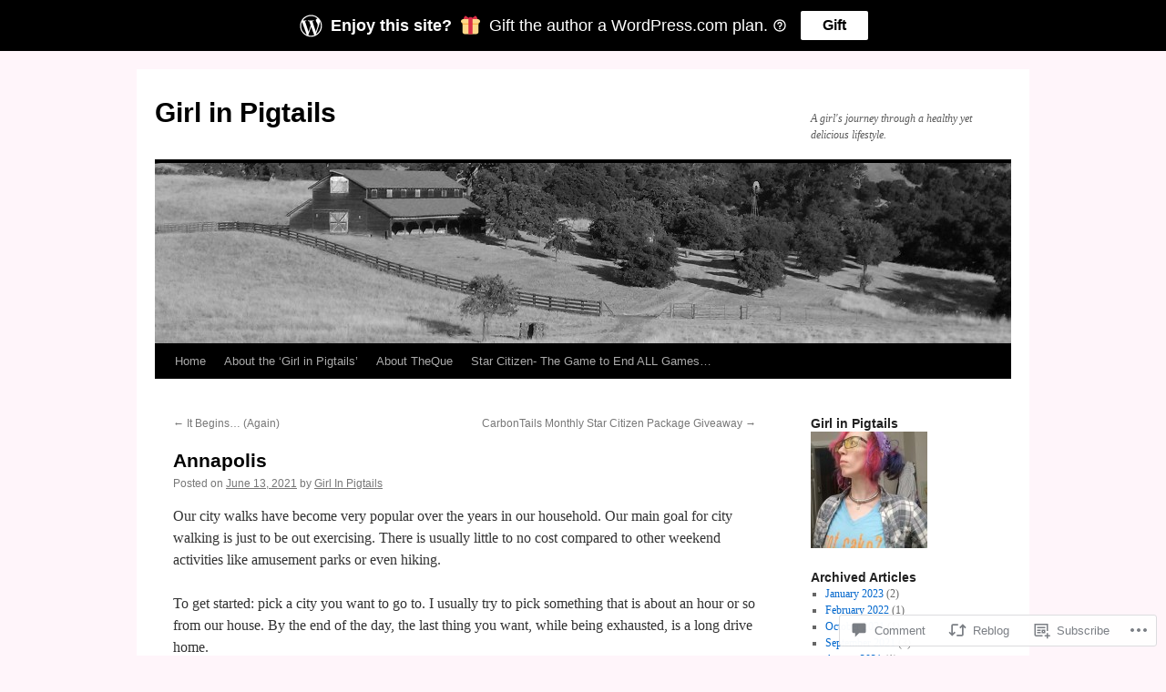

--- FILE ---
content_type: text/html; charset=UTF-8
request_url: https://girlinpigtails.com/2021/06/13/annapolis/
body_size: 28160
content:
<!DOCTYPE html>
<html lang="en">
<head>
<meta charset="UTF-8" />
<title>
Annapolis | Girl in Pigtails</title>
<link rel="profile" href="https://gmpg.org/xfn/11" />
<link rel="stylesheet" type="text/css" media="all" href="https://s0.wp.com/wp-content/themes/pub/twentyten/style.css?m=1659017451i&amp;ver=20190507" />
<link rel="pingback" href="https://girlinpigtails.com/xmlrpc.php">
<meta name='robots' content='max-image-preview:large' />

<!-- Async WordPress.com Remote Login -->
<script id="wpcom_remote_login_js">
var wpcom_remote_login_extra_auth = '';
function wpcom_remote_login_remove_dom_node_id( element_id ) {
	var dom_node = document.getElementById( element_id );
	if ( dom_node ) { dom_node.parentNode.removeChild( dom_node ); }
}
function wpcom_remote_login_remove_dom_node_classes( class_name ) {
	var dom_nodes = document.querySelectorAll( '.' + class_name );
	for ( var i = 0; i < dom_nodes.length; i++ ) {
		dom_nodes[ i ].parentNode.removeChild( dom_nodes[ i ] );
	}
}
function wpcom_remote_login_final_cleanup() {
	wpcom_remote_login_remove_dom_node_classes( "wpcom_remote_login_msg" );
	wpcom_remote_login_remove_dom_node_id( "wpcom_remote_login_key" );
	wpcom_remote_login_remove_dom_node_id( "wpcom_remote_login_validate" );
	wpcom_remote_login_remove_dom_node_id( "wpcom_remote_login_js" );
	wpcom_remote_login_remove_dom_node_id( "wpcom_request_access_iframe" );
	wpcom_remote_login_remove_dom_node_id( "wpcom_request_access_styles" );
}

// Watch for messages back from the remote login
window.addEventListener( "message", function( e ) {
	if ( e.origin === "https://r-login.wordpress.com" ) {
		var data = {};
		try {
			data = JSON.parse( e.data );
		} catch( e ) {
			wpcom_remote_login_final_cleanup();
			return;
		}

		if ( data.msg === 'LOGIN' ) {
			// Clean up the login check iframe
			wpcom_remote_login_remove_dom_node_id( "wpcom_remote_login_key" );

			var id_regex = new RegExp( /^[0-9]+$/ );
			var token_regex = new RegExp( /^.*|.*|.*$/ );
			if (
				token_regex.test( data.token )
				&& id_regex.test( data.wpcomid )
			) {
				// We have everything we need to ask for a login
				var script = document.createElement( "script" );
				script.setAttribute( "id", "wpcom_remote_login_validate" );
				script.src = '/remote-login.php?wpcom_remote_login=validate'
					+ '&wpcomid=' + data.wpcomid
					+ '&token=' + encodeURIComponent( data.token )
					+ '&host=' + window.location.protocol
					+ '//' + window.location.hostname
					+ '&postid=3306'
					+ '&is_singular=1';
				document.body.appendChild( script );
			}

			return;
		}

		// Safari ITP, not logged in, so redirect
		if ( data.msg === 'LOGIN-REDIRECT' ) {
			window.location = 'https://wordpress.com/log-in?redirect_to=' + window.location.href;
			return;
		}

		// Safari ITP, storage access failed, remove the request
		if ( data.msg === 'LOGIN-REMOVE' ) {
			var css_zap = 'html { -webkit-transition: margin-top 1s; transition: margin-top 1s; } /* 9001 */ html { margin-top: 0 !important; } * html body { margin-top: 0 !important; } @media screen and ( max-width: 782px ) { html { margin-top: 0 !important; } * html body { margin-top: 0 !important; } }';
			var style_zap = document.createElement( 'style' );
			style_zap.type = 'text/css';
			style_zap.appendChild( document.createTextNode( css_zap ) );
			document.body.appendChild( style_zap );

			var e = document.getElementById( 'wpcom_request_access_iframe' );
			e.parentNode.removeChild( e );

			document.cookie = 'wordpress_com_login_access=denied; path=/; max-age=31536000';

			return;
		}

		// Safari ITP
		if ( data.msg === 'REQUEST_ACCESS' ) {
			console.log( 'request access: safari' );

			// Check ITP iframe enable/disable knob
			if ( wpcom_remote_login_extra_auth !== 'safari_itp_iframe' ) {
				return;
			}

			// If we are in a "private window" there is no ITP.
			var private_window = false;
			try {
				var opendb = window.openDatabase( null, null, null, null );
			} catch( e ) {
				private_window = true;
			}

			if ( private_window ) {
				console.log( 'private window' );
				return;
			}

			var iframe = document.createElement( 'iframe' );
			iframe.id = 'wpcom_request_access_iframe';
			iframe.setAttribute( 'scrolling', 'no' );
			iframe.setAttribute( 'sandbox', 'allow-storage-access-by-user-activation allow-scripts allow-same-origin allow-top-navigation-by-user-activation' );
			iframe.src = 'https://r-login.wordpress.com/remote-login.php?wpcom_remote_login=request_access&origin=' + encodeURIComponent( data.origin ) + '&wpcomid=' + encodeURIComponent( data.wpcomid );

			var css = 'html { -webkit-transition: margin-top 1s; transition: margin-top 1s; } /* 9001 */ html { margin-top: 46px !important; } * html body { margin-top: 46px !important; } @media screen and ( max-width: 660px ) { html { margin-top: 71px !important; } * html body { margin-top: 71px !important; } #wpcom_request_access_iframe { display: block; height: 71px !important; } } #wpcom_request_access_iframe { border: 0px; height: 46px; position: fixed; top: 0; left: 0; width: 100%; min-width: 100%; z-index: 99999; background: #23282d; } ';

			var style = document.createElement( 'style' );
			style.type = 'text/css';
			style.id = 'wpcom_request_access_styles';
			style.appendChild( document.createTextNode( css ) );
			document.body.appendChild( style );

			document.body.appendChild( iframe );
		}

		if ( data.msg === 'DONE' ) {
			wpcom_remote_login_final_cleanup();
		}
	}
}, false );

// Inject the remote login iframe after the page has had a chance to load
// more critical resources
window.addEventListener( "DOMContentLoaded", function( e ) {
	var iframe = document.createElement( "iframe" );
	iframe.style.display = "none";
	iframe.setAttribute( "scrolling", "no" );
	iframe.setAttribute( "id", "wpcom_remote_login_key" );
	iframe.src = "https://r-login.wordpress.com/remote-login.php"
		+ "?wpcom_remote_login=key"
		+ "&origin=aHR0cHM6Ly9naXJsaW5waWd0YWlscy5jb20%3D"
		+ "&wpcomid=26950765"
		+ "&time=" + Math.floor( Date.now() / 1000 );
	document.body.appendChild( iframe );
}, false );
</script>
<link rel='dns-prefetch' href='//s0.wp.com' />
<link rel='dns-prefetch' href='//widgets.wp.com' />
<link rel="alternate" type="application/rss+xml" title="Girl in Pigtails &raquo; Feed" href="https://girlinpigtails.com/feed/" />
<link rel="alternate" type="application/rss+xml" title="Girl in Pigtails &raquo; Comments Feed" href="https://girlinpigtails.com/comments/feed/" />
<link rel="alternate" type="application/rss+xml" title="Girl in Pigtails &raquo; Annapolis Comments Feed" href="https://girlinpigtails.com/2021/06/13/annapolis/feed/" />
	<script type="text/javascript">
		/* <![CDATA[ */
		function addLoadEvent(func) {
			var oldonload = window.onload;
			if (typeof window.onload != 'function') {
				window.onload = func;
			} else {
				window.onload = function () {
					oldonload();
					func();
				}
			}
		}
		/* ]]> */
	</script>
	<link crossorigin='anonymous' rel='stylesheet' id='all-css-0-1' href='/_static/??-eJxtzEkKgDAQRNELGZs4EDfiWUJsxMzYHby+RARB3BQ8KD6cWZgUGSNDKCL7su2RwCJnbdxjCCnVWYtHggO9ZlxFTsQftYaogf+k3x2+4Vv1voRZqrHvpkHJwV5glDTa&cssminify=yes' type='text/css' media='all' />
<style id='wp-emoji-styles-inline-css'>

	img.wp-smiley, img.emoji {
		display: inline !important;
		border: none !important;
		box-shadow: none !important;
		height: 1em !important;
		width: 1em !important;
		margin: 0 0.07em !important;
		vertical-align: -0.1em !important;
		background: none !important;
		padding: 0 !important;
	}
/*# sourceURL=wp-emoji-styles-inline-css */
</style>
<link crossorigin='anonymous' rel='stylesheet' id='all-css-2-1' href='/wp-content/plugins/gutenberg-core/v22.2.0/build/styles/block-library/style.css?m=1764855221i&cssminify=yes' type='text/css' media='all' />
<style id='wp-block-library-inline-css'>
.has-text-align-justify {
	text-align:justify;
}
.has-text-align-justify{text-align:justify;}

/*# sourceURL=wp-block-library-inline-css */
</style><style id='wp-block-paragraph-inline-css'>
.is-small-text{font-size:.875em}.is-regular-text{font-size:1em}.is-large-text{font-size:2.25em}.is-larger-text{font-size:3em}.has-drop-cap:not(:focus):first-letter{float:left;font-size:8.4em;font-style:normal;font-weight:100;line-height:.68;margin:.05em .1em 0 0;text-transform:uppercase}body.rtl .has-drop-cap:not(:focus):first-letter{float:none;margin-left:.1em}p.has-drop-cap.has-background{overflow:hidden}:root :where(p.has-background){padding:1.25em 2.375em}:where(p.has-text-color:not(.has-link-color)) a{color:inherit}p.has-text-align-left[style*="writing-mode:vertical-lr"],p.has-text-align-right[style*="writing-mode:vertical-rl"]{rotate:180deg}
/*# sourceURL=/wp-content/plugins/gutenberg-core/v22.2.0/build/styles/block-library/paragraph/style.css */
</style>
<style id='wp-block-image-inline-css'>
.wp-block-image>a,.wp-block-image>figure>a{display:inline-block}.wp-block-image img{box-sizing:border-box;height:auto;max-width:100%;vertical-align:bottom}@media not (prefers-reduced-motion){.wp-block-image img.hide{visibility:hidden}.wp-block-image img.show{animation:show-content-image .4s}}.wp-block-image[style*=border-radius] img,.wp-block-image[style*=border-radius]>a{border-radius:inherit}.wp-block-image.has-custom-border img{box-sizing:border-box}.wp-block-image.aligncenter{text-align:center}.wp-block-image.alignfull>a,.wp-block-image.alignwide>a{width:100%}.wp-block-image.alignfull img,.wp-block-image.alignwide img{height:auto;width:100%}.wp-block-image .aligncenter,.wp-block-image .alignleft,.wp-block-image .alignright,.wp-block-image.aligncenter,.wp-block-image.alignleft,.wp-block-image.alignright{display:table}.wp-block-image .aligncenter>figcaption,.wp-block-image .alignleft>figcaption,.wp-block-image .alignright>figcaption,.wp-block-image.aligncenter>figcaption,.wp-block-image.alignleft>figcaption,.wp-block-image.alignright>figcaption{caption-side:bottom;display:table-caption}.wp-block-image .alignleft{float:left;margin:.5em 1em .5em 0}.wp-block-image .alignright{float:right;margin:.5em 0 .5em 1em}.wp-block-image .aligncenter{margin-left:auto;margin-right:auto}.wp-block-image :where(figcaption){margin-bottom:1em;margin-top:.5em}.wp-block-image.is-style-circle-mask img{border-radius:9999px}@supports ((-webkit-mask-image:none) or (mask-image:none)) or (-webkit-mask-image:none){.wp-block-image.is-style-circle-mask img{border-radius:0;-webkit-mask-image:url('data:image/svg+xml;utf8,<svg viewBox="0 0 100 100" xmlns="http://www.w3.org/2000/svg"><circle cx="50" cy="50" r="50"/></svg>');mask-image:url('data:image/svg+xml;utf8,<svg viewBox="0 0 100 100" xmlns="http://www.w3.org/2000/svg"><circle cx="50" cy="50" r="50"/></svg>');mask-mode:alpha;-webkit-mask-position:center;mask-position:center;-webkit-mask-repeat:no-repeat;mask-repeat:no-repeat;-webkit-mask-size:contain;mask-size:contain}}:root :where(.wp-block-image.is-style-rounded img,.wp-block-image .is-style-rounded img){border-radius:9999px}.wp-block-image figure{margin:0}.wp-lightbox-container{display:flex;flex-direction:column;position:relative}.wp-lightbox-container img{cursor:zoom-in}.wp-lightbox-container img:hover+button{opacity:1}.wp-lightbox-container button{align-items:center;backdrop-filter:blur(16px) saturate(180%);background-color:#5a5a5a40;border:none;border-radius:4px;cursor:zoom-in;display:flex;height:20px;justify-content:center;opacity:0;padding:0;position:absolute;right:16px;text-align:center;top:16px;width:20px;z-index:100}@media not (prefers-reduced-motion){.wp-lightbox-container button{transition:opacity .2s ease}}.wp-lightbox-container button:focus-visible{outline:3px auto #5a5a5a40;outline:3px auto -webkit-focus-ring-color;outline-offset:3px}.wp-lightbox-container button:hover{cursor:pointer;opacity:1}.wp-lightbox-container button:focus{opacity:1}.wp-lightbox-container button:focus,.wp-lightbox-container button:hover,.wp-lightbox-container button:not(:hover):not(:active):not(.has-background){background-color:#5a5a5a40;border:none}.wp-lightbox-overlay{box-sizing:border-box;cursor:zoom-out;height:100vh;left:0;overflow:hidden;position:fixed;top:0;visibility:hidden;width:100%;z-index:100000}.wp-lightbox-overlay .close-button{align-items:center;cursor:pointer;display:flex;justify-content:center;min-height:40px;min-width:40px;padding:0;position:absolute;right:calc(env(safe-area-inset-right) + 16px);top:calc(env(safe-area-inset-top) + 16px);z-index:5000000}.wp-lightbox-overlay .close-button:focus,.wp-lightbox-overlay .close-button:hover,.wp-lightbox-overlay .close-button:not(:hover):not(:active):not(.has-background){background:none;border:none}.wp-lightbox-overlay .lightbox-image-container{height:var(--wp--lightbox-container-height);left:50%;overflow:hidden;position:absolute;top:50%;transform:translate(-50%,-50%);transform-origin:top left;width:var(--wp--lightbox-container-width);z-index:9999999999}.wp-lightbox-overlay .wp-block-image{align-items:center;box-sizing:border-box;display:flex;height:100%;justify-content:center;margin:0;position:relative;transform-origin:0 0;width:100%;z-index:3000000}.wp-lightbox-overlay .wp-block-image img{height:var(--wp--lightbox-image-height);min-height:var(--wp--lightbox-image-height);min-width:var(--wp--lightbox-image-width);width:var(--wp--lightbox-image-width)}.wp-lightbox-overlay .wp-block-image figcaption{display:none}.wp-lightbox-overlay button{background:none;border:none}.wp-lightbox-overlay .scrim{background-color:#fff;height:100%;opacity:.9;position:absolute;width:100%;z-index:2000000}.wp-lightbox-overlay.active{visibility:visible}@media not (prefers-reduced-motion){.wp-lightbox-overlay.active{animation:turn-on-visibility .25s both}.wp-lightbox-overlay.active img{animation:turn-on-visibility .35s both}.wp-lightbox-overlay.show-closing-animation:not(.active){animation:turn-off-visibility .35s both}.wp-lightbox-overlay.show-closing-animation:not(.active) img{animation:turn-off-visibility .25s both}.wp-lightbox-overlay.zoom.active{animation:none;opacity:1;visibility:visible}.wp-lightbox-overlay.zoom.active .lightbox-image-container{animation:lightbox-zoom-in .4s}.wp-lightbox-overlay.zoom.active .lightbox-image-container img{animation:none}.wp-lightbox-overlay.zoom.active .scrim{animation:turn-on-visibility .4s forwards}.wp-lightbox-overlay.zoom.show-closing-animation:not(.active){animation:none}.wp-lightbox-overlay.zoom.show-closing-animation:not(.active) .lightbox-image-container{animation:lightbox-zoom-out .4s}.wp-lightbox-overlay.zoom.show-closing-animation:not(.active) .lightbox-image-container img{animation:none}.wp-lightbox-overlay.zoom.show-closing-animation:not(.active) .scrim{animation:turn-off-visibility .4s forwards}}@keyframes show-content-image{0%{visibility:hidden}99%{visibility:hidden}to{visibility:visible}}@keyframes turn-on-visibility{0%{opacity:0}to{opacity:1}}@keyframes turn-off-visibility{0%{opacity:1;visibility:visible}99%{opacity:0;visibility:visible}to{opacity:0;visibility:hidden}}@keyframes lightbox-zoom-in{0%{transform:translate(calc((-100vw + var(--wp--lightbox-scrollbar-width))/2 + var(--wp--lightbox-initial-left-position)),calc(-50vh + var(--wp--lightbox-initial-top-position))) scale(var(--wp--lightbox-scale))}to{transform:translate(-50%,-50%) scale(1)}}@keyframes lightbox-zoom-out{0%{transform:translate(-50%,-50%) scale(1);visibility:visible}99%{visibility:visible}to{transform:translate(calc((-100vw + var(--wp--lightbox-scrollbar-width))/2 + var(--wp--lightbox-initial-left-position)),calc(-50vh + var(--wp--lightbox-initial-top-position))) scale(var(--wp--lightbox-scale));visibility:hidden}}
/*# sourceURL=/wp-content/plugins/gutenberg-core/v22.2.0/build/styles/block-library/image/style.css */
</style>
<style id='wp-block-image-theme-inline-css'>
:root :where(.wp-block-image figcaption){color:#555;font-size:13px;text-align:center}.is-dark-theme :root :where(.wp-block-image figcaption){color:#ffffffa6}.wp-block-image{margin:0 0 1em}
/*# sourceURL=/wp-content/plugins/gutenberg-core/v22.2.0/build/styles/block-library/image/theme.css */
</style>
<style id='global-styles-inline-css'>
:root{--wp--preset--aspect-ratio--square: 1;--wp--preset--aspect-ratio--4-3: 4/3;--wp--preset--aspect-ratio--3-4: 3/4;--wp--preset--aspect-ratio--3-2: 3/2;--wp--preset--aspect-ratio--2-3: 2/3;--wp--preset--aspect-ratio--16-9: 16/9;--wp--preset--aspect-ratio--9-16: 9/16;--wp--preset--color--black: #000;--wp--preset--color--cyan-bluish-gray: #abb8c3;--wp--preset--color--white: #fff;--wp--preset--color--pale-pink: #f78da7;--wp--preset--color--vivid-red: #cf2e2e;--wp--preset--color--luminous-vivid-orange: #ff6900;--wp--preset--color--luminous-vivid-amber: #fcb900;--wp--preset--color--light-green-cyan: #7bdcb5;--wp--preset--color--vivid-green-cyan: #00d084;--wp--preset--color--pale-cyan-blue: #8ed1fc;--wp--preset--color--vivid-cyan-blue: #0693e3;--wp--preset--color--vivid-purple: #9b51e0;--wp--preset--color--blue: #0066cc;--wp--preset--color--medium-gray: #666;--wp--preset--color--light-gray: #f1f1f1;--wp--preset--gradient--vivid-cyan-blue-to-vivid-purple: linear-gradient(135deg,rgb(6,147,227) 0%,rgb(155,81,224) 100%);--wp--preset--gradient--light-green-cyan-to-vivid-green-cyan: linear-gradient(135deg,rgb(122,220,180) 0%,rgb(0,208,130) 100%);--wp--preset--gradient--luminous-vivid-amber-to-luminous-vivid-orange: linear-gradient(135deg,rgb(252,185,0) 0%,rgb(255,105,0) 100%);--wp--preset--gradient--luminous-vivid-orange-to-vivid-red: linear-gradient(135deg,rgb(255,105,0) 0%,rgb(207,46,46) 100%);--wp--preset--gradient--very-light-gray-to-cyan-bluish-gray: linear-gradient(135deg,rgb(238,238,238) 0%,rgb(169,184,195) 100%);--wp--preset--gradient--cool-to-warm-spectrum: linear-gradient(135deg,rgb(74,234,220) 0%,rgb(151,120,209) 20%,rgb(207,42,186) 40%,rgb(238,44,130) 60%,rgb(251,105,98) 80%,rgb(254,248,76) 100%);--wp--preset--gradient--blush-light-purple: linear-gradient(135deg,rgb(255,206,236) 0%,rgb(152,150,240) 100%);--wp--preset--gradient--blush-bordeaux: linear-gradient(135deg,rgb(254,205,165) 0%,rgb(254,45,45) 50%,rgb(107,0,62) 100%);--wp--preset--gradient--luminous-dusk: linear-gradient(135deg,rgb(255,203,112) 0%,rgb(199,81,192) 50%,rgb(65,88,208) 100%);--wp--preset--gradient--pale-ocean: linear-gradient(135deg,rgb(255,245,203) 0%,rgb(182,227,212) 50%,rgb(51,167,181) 100%);--wp--preset--gradient--electric-grass: linear-gradient(135deg,rgb(202,248,128) 0%,rgb(113,206,126) 100%);--wp--preset--gradient--midnight: linear-gradient(135deg,rgb(2,3,129) 0%,rgb(40,116,252) 100%);--wp--preset--font-size--small: 13px;--wp--preset--font-size--medium: 20px;--wp--preset--font-size--large: 36px;--wp--preset--font-size--x-large: 42px;--wp--preset--font-family--albert-sans: 'Albert Sans', sans-serif;--wp--preset--font-family--alegreya: Alegreya, serif;--wp--preset--font-family--arvo: Arvo, serif;--wp--preset--font-family--bodoni-moda: 'Bodoni Moda', serif;--wp--preset--font-family--bricolage-grotesque: 'Bricolage Grotesque', sans-serif;--wp--preset--font-family--cabin: Cabin, sans-serif;--wp--preset--font-family--chivo: Chivo, sans-serif;--wp--preset--font-family--commissioner: Commissioner, sans-serif;--wp--preset--font-family--cormorant: Cormorant, serif;--wp--preset--font-family--courier-prime: 'Courier Prime', monospace;--wp--preset--font-family--crimson-pro: 'Crimson Pro', serif;--wp--preset--font-family--dm-mono: 'DM Mono', monospace;--wp--preset--font-family--dm-sans: 'DM Sans', sans-serif;--wp--preset--font-family--dm-serif-display: 'DM Serif Display', serif;--wp--preset--font-family--domine: Domine, serif;--wp--preset--font-family--eb-garamond: 'EB Garamond', serif;--wp--preset--font-family--epilogue: Epilogue, sans-serif;--wp--preset--font-family--fahkwang: Fahkwang, sans-serif;--wp--preset--font-family--figtree: Figtree, sans-serif;--wp--preset--font-family--fira-sans: 'Fira Sans', sans-serif;--wp--preset--font-family--fjalla-one: 'Fjalla One', sans-serif;--wp--preset--font-family--fraunces: Fraunces, serif;--wp--preset--font-family--gabarito: Gabarito, system-ui;--wp--preset--font-family--ibm-plex-mono: 'IBM Plex Mono', monospace;--wp--preset--font-family--ibm-plex-sans: 'IBM Plex Sans', sans-serif;--wp--preset--font-family--ibarra-real-nova: 'Ibarra Real Nova', serif;--wp--preset--font-family--instrument-serif: 'Instrument Serif', serif;--wp--preset--font-family--inter: Inter, sans-serif;--wp--preset--font-family--josefin-sans: 'Josefin Sans', sans-serif;--wp--preset--font-family--jost: Jost, sans-serif;--wp--preset--font-family--libre-baskerville: 'Libre Baskerville', serif;--wp--preset--font-family--libre-franklin: 'Libre Franklin', sans-serif;--wp--preset--font-family--literata: Literata, serif;--wp--preset--font-family--lora: Lora, serif;--wp--preset--font-family--merriweather: Merriweather, serif;--wp--preset--font-family--montserrat: Montserrat, sans-serif;--wp--preset--font-family--newsreader: Newsreader, serif;--wp--preset--font-family--noto-sans-mono: 'Noto Sans Mono', sans-serif;--wp--preset--font-family--nunito: Nunito, sans-serif;--wp--preset--font-family--open-sans: 'Open Sans', sans-serif;--wp--preset--font-family--overpass: Overpass, sans-serif;--wp--preset--font-family--pt-serif: 'PT Serif', serif;--wp--preset--font-family--petrona: Petrona, serif;--wp--preset--font-family--piazzolla: Piazzolla, serif;--wp--preset--font-family--playfair-display: 'Playfair Display', serif;--wp--preset--font-family--plus-jakarta-sans: 'Plus Jakarta Sans', sans-serif;--wp--preset--font-family--poppins: Poppins, sans-serif;--wp--preset--font-family--raleway: Raleway, sans-serif;--wp--preset--font-family--roboto: Roboto, sans-serif;--wp--preset--font-family--roboto-slab: 'Roboto Slab', serif;--wp--preset--font-family--rubik: Rubik, sans-serif;--wp--preset--font-family--rufina: Rufina, serif;--wp--preset--font-family--sora: Sora, sans-serif;--wp--preset--font-family--source-sans-3: 'Source Sans 3', sans-serif;--wp--preset--font-family--source-serif-4: 'Source Serif 4', serif;--wp--preset--font-family--space-mono: 'Space Mono', monospace;--wp--preset--font-family--syne: Syne, sans-serif;--wp--preset--font-family--texturina: Texturina, serif;--wp--preset--font-family--urbanist: Urbanist, sans-serif;--wp--preset--font-family--work-sans: 'Work Sans', sans-serif;--wp--preset--spacing--20: 0.44rem;--wp--preset--spacing--30: 0.67rem;--wp--preset--spacing--40: 1rem;--wp--preset--spacing--50: 1.5rem;--wp--preset--spacing--60: 2.25rem;--wp--preset--spacing--70: 3.38rem;--wp--preset--spacing--80: 5.06rem;--wp--preset--shadow--natural: 6px 6px 9px rgba(0, 0, 0, 0.2);--wp--preset--shadow--deep: 12px 12px 50px rgba(0, 0, 0, 0.4);--wp--preset--shadow--sharp: 6px 6px 0px rgba(0, 0, 0, 0.2);--wp--preset--shadow--outlined: 6px 6px 0px -3px rgb(255, 255, 255), 6px 6px rgb(0, 0, 0);--wp--preset--shadow--crisp: 6px 6px 0px rgb(0, 0, 0);}:where(.is-layout-flex){gap: 0.5em;}:where(.is-layout-grid){gap: 0.5em;}body .is-layout-flex{display: flex;}.is-layout-flex{flex-wrap: wrap;align-items: center;}.is-layout-flex > :is(*, div){margin: 0;}body .is-layout-grid{display: grid;}.is-layout-grid > :is(*, div){margin: 0;}:where(.wp-block-columns.is-layout-flex){gap: 2em;}:where(.wp-block-columns.is-layout-grid){gap: 2em;}:where(.wp-block-post-template.is-layout-flex){gap: 1.25em;}:where(.wp-block-post-template.is-layout-grid){gap: 1.25em;}.has-black-color{color: var(--wp--preset--color--black) !important;}.has-cyan-bluish-gray-color{color: var(--wp--preset--color--cyan-bluish-gray) !important;}.has-white-color{color: var(--wp--preset--color--white) !important;}.has-pale-pink-color{color: var(--wp--preset--color--pale-pink) !important;}.has-vivid-red-color{color: var(--wp--preset--color--vivid-red) !important;}.has-luminous-vivid-orange-color{color: var(--wp--preset--color--luminous-vivid-orange) !important;}.has-luminous-vivid-amber-color{color: var(--wp--preset--color--luminous-vivid-amber) !important;}.has-light-green-cyan-color{color: var(--wp--preset--color--light-green-cyan) !important;}.has-vivid-green-cyan-color{color: var(--wp--preset--color--vivid-green-cyan) !important;}.has-pale-cyan-blue-color{color: var(--wp--preset--color--pale-cyan-blue) !important;}.has-vivid-cyan-blue-color{color: var(--wp--preset--color--vivid-cyan-blue) !important;}.has-vivid-purple-color{color: var(--wp--preset--color--vivid-purple) !important;}.has-black-background-color{background-color: var(--wp--preset--color--black) !important;}.has-cyan-bluish-gray-background-color{background-color: var(--wp--preset--color--cyan-bluish-gray) !important;}.has-white-background-color{background-color: var(--wp--preset--color--white) !important;}.has-pale-pink-background-color{background-color: var(--wp--preset--color--pale-pink) !important;}.has-vivid-red-background-color{background-color: var(--wp--preset--color--vivid-red) !important;}.has-luminous-vivid-orange-background-color{background-color: var(--wp--preset--color--luminous-vivid-orange) !important;}.has-luminous-vivid-amber-background-color{background-color: var(--wp--preset--color--luminous-vivid-amber) !important;}.has-light-green-cyan-background-color{background-color: var(--wp--preset--color--light-green-cyan) !important;}.has-vivid-green-cyan-background-color{background-color: var(--wp--preset--color--vivid-green-cyan) !important;}.has-pale-cyan-blue-background-color{background-color: var(--wp--preset--color--pale-cyan-blue) !important;}.has-vivid-cyan-blue-background-color{background-color: var(--wp--preset--color--vivid-cyan-blue) !important;}.has-vivid-purple-background-color{background-color: var(--wp--preset--color--vivid-purple) !important;}.has-black-border-color{border-color: var(--wp--preset--color--black) !important;}.has-cyan-bluish-gray-border-color{border-color: var(--wp--preset--color--cyan-bluish-gray) !important;}.has-white-border-color{border-color: var(--wp--preset--color--white) !important;}.has-pale-pink-border-color{border-color: var(--wp--preset--color--pale-pink) !important;}.has-vivid-red-border-color{border-color: var(--wp--preset--color--vivid-red) !important;}.has-luminous-vivid-orange-border-color{border-color: var(--wp--preset--color--luminous-vivid-orange) !important;}.has-luminous-vivid-amber-border-color{border-color: var(--wp--preset--color--luminous-vivid-amber) !important;}.has-light-green-cyan-border-color{border-color: var(--wp--preset--color--light-green-cyan) !important;}.has-vivid-green-cyan-border-color{border-color: var(--wp--preset--color--vivid-green-cyan) !important;}.has-pale-cyan-blue-border-color{border-color: var(--wp--preset--color--pale-cyan-blue) !important;}.has-vivid-cyan-blue-border-color{border-color: var(--wp--preset--color--vivid-cyan-blue) !important;}.has-vivid-purple-border-color{border-color: var(--wp--preset--color--vivid-purple) !important;}.has-vivid-cyan-blue-to-vivid-purple-gradient-background{background: var(--wp--preset--gradient--vivid-cyan-blue-to-vivid-purple) !important;}.has-light-green-cyan-to-vivid-green-cyan-gradient-background{background: var(--wp--preset--gradient--light-green-cyan-to-vivid-green-cyan) !important;}.has-luminous-vivid-amber-to-luminous-vivid-orange-gradient-background{background: var(--wp--preset--gradient--luminous-vivid-amber-to-luminous-vivid-orange) !important;}.has-luminous-vivid-orange-to-vivid-red-gradient-background{background: var(--wp--preset--gradient--luminous-vivid-orange-to-vivid-red) !important;}.has-very-light-gray-to-cyan-bluish-gray-gradient-background{background: var(--wp--preset--gradient--very-light-gray-to-cyan-bluish-gray) !important;}.has-cool-to-warm-spectrum-gradient-background{background: var(--wp--preset--gradient--cool-to-warm-spectrum) !important;}.has-blush-light-purple-gradient-background{background: var(--wp--preset--gradient--blush-light-purple) !important;}.has-blush-bordeaux-gradient-background{background: var(--wp--preset--gradient--blush-bordeaux) !important;}.has-luminous-dusk-gradient-background{background: var(--wp--preset--gradient--luminous-dusk) !important;}.has-pale-ocean-gradient-background{background: var(--wp--preset--gradient--pale-ocean) !important;}.has-electric-grass-gradient-background{background: var(--wp--preset--gradient--electric-grass) !important;}.has-midnight-gradient-background{background: var(--wp--preset--gradient--midnight) !important;}.has-small-font-size{font-size: var(--wp--preset--font-size--small) !important;}.has-medium-font-size{font-size: var(--wp--preset--font-size--medium) !important;}.has-large-font-size{font-size: var(--wp--preset--font-size--large) !important;}.has-x-large-font-size{font-size: var(--wp--preset--font-size--x-large) !important;}.has-albert-sans-font-family{font-family: var(--wp--preset--font-family--albert-sans) !important;}.has-alegreya-font-family{font-family: var(--wp--preset--font-family--alegreya) !important;}.has-arvo-font-family{font-family: var(--wp--preset--font-family--arvo) !important;}.has-bodoni-moda-font-family{font-family: var(--wp--preset--font-family--bodoni-moda) !important;}.has-bricolage-grotesque-font-family{font-family: var(--wp--preset--font-family--bricolage-grotesque) !important;}.has-cabin-font-family{font-family: var(--wp--preset--font-family--cabin) !important;}.has-chivo-font-family{font-family: var(--wp--preset--font-family--chivo) !important;}.has-commissioner-font-family{font-family: var(--wp--preset--font-family--commissioner) !important;}.has-cormorant-font-family{font-family: var(--wp--preset--font-family--cormorant) !important;}.has-courier-prime-font-family{font-family: var(--wp--preset--font-family--courier-prime) !important;}.has-crimson-pro-font-family{font-family: var(--wp--preset--font-family--crimson-pro) !important;}.has-dm-mono-font-family{font-family: var(--wp--preset--font-family--dm-mono) !important;}.has-dm-sans-font-family{font-family: var(--wp--preset--font-family--dm-sans) !important;}.has-dm-serif-display-font-family{font-family: var(--wp--preset--font-family--dm-serif-display) !important;}.has-domine-font-family{font-family: var(--wp--preset--font-family--domine) !important;}.has-eb-garamond-font-family{font-family: var(--wp--preset--font-family--eb-garamond) !important;}.has-epilogue-font-family{font-family: var(--wp--preset--font-family--epilogue) !important;}.has-fahkwang-font-family{font-family: var(--wp--preset--font-family--fahkwang) !important;}.has-figtree-font-family{font-family: var(--wp--preset--font-family--figtree) !important;}.has-fira-sans-font-family{font-family: var(--wp--preset--font-family--fira-sans) !important;}.has-fjalla-one-font-family{font-family: var(--wp--preset--font-family--fjalla-one) !important;}.has-fraunces-font-family{font-family: var(--wp--preset--font-family--fraunces) !important;}.has-gabarito-font-family{font-family: var(--wp--preset--font-family--gabarito) !important;}.has-ibm-plex-mono-font-family{font-family: var(--wp--preset--font-family--ibm-plex-mono) !important;}.has-ibm-plex-sans-font-family{font-family: var(--wp--preset--font-family--ibm-plex-sans) !important;}.has-ibarra-real-nova-font-family{font-family: var(--wp--preset--font-family--ibarra-real-nova) !important;}.has-instrument-serif-font-family{font-family: var(--wp--preset--font-family--instrument-serif) !important;}.has-inter-font-family{font-family: var(--wp--preset--font-family--inter) !important;}.has-josefin-sans-font-family{font-family: var(--wp--preset--font-family--josefin-sans) !important;}.has-jost-font-family{font-family: var(--wp--preset--font-family--jost) !important;}.has-libre-baskerville-font-family{font-family: var(--wp--preset--font-family--libre-baskerville) !important;}.has-libre-franklin-font-family{font-family: var(--wp--preset--font-family--libre-franklin) !important;}.has-literata-font-family{font-family: var(--wp--preset--font-family--literata) !important;}.has-lora-font-family{font-family: var(--wp--preset--font-family--lora) !important;}.has-merriweather-font-family{font-family: var(--wp--preset--font-family--merriweather) !important;}.has-montserrat-font-family{font-family: var(--wp--preset--font-family--montserrat) !important;}.has-newsreader-font-family{font-family: var(--wp--preset--font-family--newsreader) !important;}.has-noto-sans-mono-font-family{font-family: var(--wp--preset--font-family--noto-sans-mono) !important;}.has-nunito-font-family{font-family: var(--wp--preset--font-family--nunito) !important;}.has-open-sans-font-family{font-family: var(--wp--preset--font-family--open-sans) !important;}.has-overpass-font-family{font-family: var(--wp--preset--font-family--overpass) !important;}.has-pt-serif-font-family{font-family: var(--wp--preset--font-family--pt-serif) !important;}.has-petrona-font-family{font-family: var(--wp--preset--font-family--petrona) !important;}.has-piazzolla-font-family{font-family: var(--wp--preset--font-family--piazzolla) !important;}.has-playfair-display-font-family{font-family: var(--wp--preset--font-family--playfair-display) !important;}.has-plus-jakarta-sans-font-family{font-family: var(--wp--preset--font-family--plus-jakarta-sans) !important;}.has-poppins-font-family{font-family: var(--wp--preset--font-family--poppins) !important;}.has-raleway-font-family{font-family: var(--wp--preset--font-family--raleway) !important;}.has-roboto-font-family{font-family: var(--wp--preset--font-family--roboto) !important;}.has-roboto-slab-font-family{font-family: var(--wp--preset--font-family--roboto-slab) !important;}.has-rubik-font-family{font-family: var(--wp--preset--font-family--rubik) !important;}.has-rufina-font-family{font-family: var(--wp--preset--font-family--rufina) !important;}.has-sora-font-family{font-family: var(--wp--preset--font-family--sora) !important;}.has-source-sans-3-font-family{font-family: var(--wp--preset--font-family--source-sans-3) !important;}.has-source-serif-4-font-family{font-family: var(--wp--preset--font-family--source-serif-4) !important;}.has-space-mono-font-family{font-family: var(--wp--preset--font-family--space-mono) !important;}.has-syne-font-family{font-family: var(--wp--preset--font-family--syne) !important;}.has-texturina-font-family{font-family: var(--wp--preset--font-family--texturina) !important;}.has-urbanist-font-family{font-family: var(--wp--preset--font-family--urbanist) !important;}.has-work-sans-font-family{font-family: var(--wp--preset--font-family--work-sans) !important;}
/*# sourceURL=global-styles-inline-css */
</style>

<style id='classic-theme-styles-inline-css'>
/*! This file is auto-generated */
.wp-block-button__link{color:#fff;background-color:#32373c;border-radius:9999px;box-shadow:none;text-decoration:none;padding:calc(.667em + 2px) calc(1.333em + 2px);font-size:1.125em}.wp-block-file__button{background:#32373c;color:#fff;text-decoration:none}
/*# sourceURL=/wp-includes/css/classic-themes.min.css */
</style>
<link crossorigin='anonymous' rel='stylesheet' id='all-css-4-1' href='/_static/??-eJx9jl0KAjEMhC9kNrsi6ot4FGm7QatNW5p0xdvbRfxBwZdAZuabBK8ZXIpKUTGHevRR0CUbkrsILrth2w0gnnMgKDR1Kxy96CsBordAnRNZ4EcRV3h3FWo6Z6Nzgmn0hgJxi/3DrrkxYG0uJAJtsq8Memqg/OPOpNm4CzTpUfEwkFOKT/MwURxTQVM1sVH17gdDKQ5t9WHEiYptp5s4/yzf+/zMnnfDZt33y83Qb893kB9+HA==&cssminify=yes' type='text/css' media='all' />
<link rel='stylesheet' id='verbum-gutenberg-css-css' href='https://widgets.wp.com/verbum-block-editor/block-editor.css?ver=1738686361' media='all' />
<link crossorigin='anonymous' rel='stylesheet' id='all-css-6-1' href='/_static/??-eJyFjsEOwjAMQ3+IECaxiR0Q37JVoRTaplpSVfv7hRsTEtxsy88ytgKOs1JW1AclEix1Rm0WrJbiHNm95OhEDvivK7pGglYcpy8gVSix+pAFF7JRb9KjtT7sL8gTg12ZNHDeGbjHKSxv9Jau3dCdzv3YX8bnBqh7UWU=&cssminify=yes' type='text/css' media='all' />
<style id='jetpack-global-styles-frontend-style-inline-css'>
:root { --font-headings: unset; --font-base: unset; --font-headings-default: -apple-system,BlinkMacSystemFont,"Segoe UI",Roboto,Oxygen-Sans,Ubuntu,Cantarell,"Helvetica Neue",sans-serif; --font-base-default: -apple-system,BlinkMacSystemFont,"Segoe UI",Roboto,Oxygen-Sans,Ubuntu,Cantarell,"Helvetica Neue",sans-serif;}
/*# sourceURL=jetpack-global-styles-frontend-style-inline-css */
</style>
<link crossorigin='anonymous' rel='stylesheet' id='all-css-8-1' href='/_static/??-eJyNjcEKwjAQRH/IuFRT6kX8FNkmS5K6yQY3Qfx7bfEiXrwM82B4A49qnJRGpUHupnIPqSgs1Cq624chi6zhO5OCRryTR++fW00l7J3qDv43XVNxoOISsmEJol/wY2uR8vs3WggsM/I6uOTzMI3Hw8lOg11eUT1JKA==&cssminify=yes' type='text/css' media='all' />
<script type="text/javascript" id="jetpack_related-posts-js-extra">
/* <![CDATA[ */
var related_posts_js_options = {"post_heading":"h4"};
//# sourceURL=jetpack_related-posts-js-extra
/* ]]> */
</script>
<script type="text/javascript" id="wpcom-actionbar-placeholder-js-extra">
/* <![CDATA[ */
var actionbardata = {"siteID":"26950765","postID":"3306","siteURL":"https://girlinpigtails.com","xhrURL":"https://girlinpigtails.com/wp-admin/admin-ajax.php","nonce":"4d6a59e643","isLoggedIn":"","statusMessage":"","subsEmailDefault":"instantly","proxyScriptUrl":"https://s0.wp.com/wp-content/js/wpcom-proxy-request.js?m=1513050504i&amp;ver=20211021","shortlink":"https://wp.me/p1P57L-Rk","i18n":{"followedText":"New posts from this site will now appear in your \u003Ca href=\"https://wordpress.com/reader\"\u003EReader\u003C/a\u003E","foldBar":"Collapse this bar","unfoldBar":"Expand this bar","shortLinkCopied":"Shortlink copied to clipboard."}};
//# sourceURL=wpcom-actionbar-placeholder-js-extra
/* ]]> */
</script>
<script type="text/javascript" id="jetpack-mu-wpcom-settings-js-before">
/* <![CDATA[ */
var JETPACK_MU_WPCOM_SETTINGS = {"assetsUrl":"https://s0.wp.com/wp-content/mu-plugins/jetpack-mu-wpcom-plugin/moon/jetpack_vendor/automattic/jetpack-mu-wpcom/src/build/"};
//# sourceURL=jetpack-mu-wpcom-settings-js-before
/* ]]> */
</script>
<script crossorigin='anonymous' type='text/javascript'  src='/_static/??/wp-content/mu-plugins/jetpack-plugin/moon/_inc/build/related-posts/related-posts.min.js,/wp-content/js/rlt-proxy.js?m=1755006225j'></script>
<script type="text/javascript" id="rlt-proxy-js-after">
/* <![CDATA[ */
	rltInitialize( {"token":null,"iframeOrigins":["https:\/\/widgets.wp.com"]} );
//# sourceURL=rlt-proxy-js-after
/* ]]> */
</script>
<link rel="EditURI" type="application/rsd+xml" title="RSD" href="https://girlinpigtailsdotcom.wordpress.com/xmlrpc.php?rsd" />
<meta name="generator" content="WordPress.com" />
<link rel="canonical" href="https://girlinpigtails.com/2021/06/13/annapolis/" />
<link rel='shortlink' href='https://wp.me/p1P57L-Rk' />
<link rel="alternate" type="application/json+oembed" href="https://public-api.wordpress.com/oembed/?format=json&amp;url=https%3A%2F%2Fgirlinpigtails.com%2F2021%2F06%2F13%2Fannapolis%2F&amp;for=wpcom-auto-discovery" /><link rel="alternate" type="application/xml+oembed" href="https://public-api.wordpress.com/oembed/?format=xml&amp;url=https%3A%2F%2Fgirlinpigtails.com%2F2021%2F06%2F13%2Fannapolis%2F&amp;for=wpcom-auto-discovery" />
<!-- Jetpack Open Graph Tags -->
<meta property="og:type" content="article" />
<meta property="og:title" content="Annapolis" />
<meta property="og:url" content="https://girlinpigtails.com/2021/06/13/annapolis/" />
<meta property="og:description" content="Our city walks have become very popular over the years in our household. Our main goal for city walking is just to be out exercising. There is usually little to no cost compared to other weekend ac…" />
<meta property="article:published_time" content="2021-06-13T19:10:03+00:00" />
<meta property="article:modified_time" content="2021-06-13T19:11:08+00:00" />
<meta property="og:site_name" content="Girl in Pigtails" />
<meta property="og:image" content="https://girlinpigtails.com/wp-content/uploads/2021/06/20210612_131719.jpg" />
<meta property="og:image:width" content="4032" />
<meta property="og:image:height" content="2268" />
<meta property="og:image:alt" content="" />
<meta property="og:locale" content="en_US" />
<meta property="article:publisher" content="https://www.facebook.com/WordPresscom" />
<meta name="twitter:creator" content="@CarbonTails" />
<meta name="twitter:site" content="@CarbonTails" />
<meta name="twitter:text:title" content="Annapolis" />
<meta name="twitter:image" content="https://girlinpigtails.com/wp-content/uploads/2021/06/20210612_131719.jpg?w=640" />
<meta name="twitter:card" content="summary_large_image" />

<!-- End Jetpack Open Graph Tags -->
<link rel="shortcut icon" type="image/x-icon" href="https://secure.gravatar.com/blavatar/074827c741fb15fb6c481954c42c0b5792ce67ce6564b3d0eb32c39eb6bd051b?s=32" sizes="16x16" />
<link rel="icon" type="image/x-icon" href="https://secure.gravatar.com/blavatar/074827c741fb15fb6c481954c42c0b5792ce67ce6564b3d0eb32c39eb6bd051b?s=32" sizes="16x16" />
<link rel="apple-touch-icon" href="https://secure.gravatar.com/blavatar/074827c741fb15fb6c481954c42c0b5792ce67ce6564b3d0eb32c39eb6bd051b?s=114" />
<link rel='openid.server' href='https://girlinpigtails.com/?openidserver=1' />
<link rel='openid.delegate' href='https://girlinpigtails.com/' />
<link rel="search" type="application/opensearchdescription+xml" href="https://girlinpigtails.com/osd.xml" title="Girl in Pigtails" />
<link rel="search" type="application/opensearchdescription+xml" href="https://s1.wp.com/opensearch.xml" title="WordPress.com" />
<meta name="theme-color" content="#fff5fa" />
<meta name="description" content="Our city walks have become very popular over the years in our household. Our main goal for city walking is just to be out exercising. There is usually little to no cost compared to other weekend activities like amusement parks or even hiking. To get started: pick a city you want to go to. I&hellip;" />
<style type="text/css" id="custom-background-css">
body.custom-background { background-color: #fff5fa; }
</style>
	<link crossorigin='anonymous' rel='stylesheet' id='all-css-0-3' href='/_static/??-eJydjk0OgjAQhS8kTJAocWE8iilDbQbamabThusDiRJ1p8v35f3BHCsUzpYz9F5cFX1xxAqOHpnYVb1htglQv1G9ogO8xUPZw6PN0eD01BBEGO7EuE3gpKAzxd8bggzFWwU0SYpav5te4L9LhfwAWnrFRDGTrOYPVQfirfkWrk13ai/duW2O4wIcAnYb&cssminify=yes' type='text/css' media='all' />
</head>

<body class="wp-singular post-template-default single single-post postid-3306 single-format-standard custom-background wp-theme-pubtwentyten customizer-styles-applied single-author jetpack-reblog-enabled">
<div id="wrapper" class="hfeed">
	<div id="header">
		<div id="masthead">
			<div id="branding" role="banner">
								<div id="site-title">
					<span>
						<a href="https://girlinpigtails.com/" title="Girl in Pigtails" rel="home">Girl in Pigtails</a>
					</span>
				</div>
				<div id="site-description">A girl&#039;s journey through a healthy yet delicious lifestyle.</div>

									<a class="home-link" href="https://girlinpigtails.com/" title="Girl in Pigtails" rel="home">
						<img src="https://girlinpigtails.com/wp-content/uploads/2011/09/cropped-imag0170-11.jpg" width="940" height="198" alt="" />
					</a>
								</div><!-- #branding -->

			<div id="access" role="navigation">
								<div class="skip-link screen-reader-text"><a href="#content" title="Skip to content">Skip to content</a></div>
				<div class="menu"><ul>
<li ><a href="https://girlinpigtails.com/">Home</a></li><li class="page_item page-item-2"><a href="https://girlinpigtails.com/about/">About the &#8216;Girl in&nbsp;Pigtails&#8217;</a></li>
<li class="page_item page-item-1835"><a href="https://girlinpigtails.com/about-theque/">About TheQue</a></li>
<li class="page_item page-item-2540"><a href="https://girlinpigtails.com/star-citizen/">Star Citizen- The Game to End ALL&nbsp;Games…</a></li>
</ul></div>
			</div><!-- #access -->
		</div><!-- #masthead -->
	</div><!-- #header -->

	<div id="main">

		<div id="container">
			<div id="content" role="main">

			

				<div id="nav-above" class="navigation">
					<div class="nav-previous"><a href="https://girlinpigtails.com/2021/06/11/it-begins-again/" rel="prev"><span class="meta-nav">&larr;</span> It Begins&#8230; (Again)</a></div>
					<div class="nav-next"><a href="https://girlinpigtails.com/2021/06/21/carbontails-monthly-star-citizen-package-giveaway-5/" rel="next">CarbonTails Monthly Star Citizen Package&nbsp;Giveaway <span class="meta-nav">&rarr;</span></a></div>
				</div><!-- #nav-above -->

				<div id="post-3306" class="post-3306 post type-post status-publish format-standard hentry category-activities category-food tag-annapolis tag-city-walk tag-girl-in-pigtails">
											<h2 class="entry-title"><a href="https://girlinpigtails.com/2021/06/13/annapolis/" rel="bookmark">Annapolis</a></h2>					
					<div class="entry-meta">
						<span class="meta-prep meta-prep-author">Posted on</span> <a href="https://girlinpigtails.com/2021/06/13/annapolis/" title="3:10 PM" rel="bookmark"><span class="entry-date">June 13, 2021</span></a> <span class="meta-sep">by</span> <span class="author vcard"><a class="url fn n" href="https://girlinpigtails.com/author/lindsayboulay/" title="View all posts by Girl In Pigtails">Girl In Pigtails</a></span>					</div><!-- .entry-meta -->

					<div class="entry-content">
						
<p>Our city walks have become very popular over the years in our household. Our main goal for city walking is just to be out exercising. There is usually little to no cost compared to other weekend activities like amusement parks or even hiking. </p>



<p>To get started: pick a city you want to go to. I usually try to pick something that is about an hour or so from our house. By the end of the day, the last thing you want, while being exhausted, is a long drive home.</p>



<p>Do a little bit of research. </p>



<p>Find an area in the town you want to explore. Usually downtown areas are the best! Annapolis has a wonderful historic downtown area with plenty of monuments, shops and a water front to get up close and personal with some boats.</p>



<figure class="wp-block-image size-large"><img data-attachment-id="3297" data-permalink="https://girlinpigtails.com/2021/06/13/annapolis/20210612_131719/" data-orig-file="https://girlinpigtails.com/wp-content/uploads/2021/06/20210612_131719.jpg" data-orig-size="4032,2268" data-comments-opened="1" data-image-meta="{&quot;aperture&quot;:&quot;2.4&quot;,&quot;credit&quot;:&quot;&quot;,&quot;camera&quot;:&quot;SM-N960U&quot;,&quot;caption&quot;:&quot;&quot;,&quot;created_timestamp&quot;:&quot;1623503839&quot;,&quot;copyright&quot;:&quot;&quot;,&quot;focal_length&quot;:&quot;4.3&quot;,&quot;iso&quot;:&quot;50&quot;,&quot;shutter_speed&quot;:&quot;0.0020040080160321&quot;,&quot;title&quot;:&quot;&quot;,&quot;orientation&quot;:&quot;1&quot;}" data-image-title="20210612_131719.jpg" data-image-description="" data-image-caption="" data-medium-file="https://girlinpigtails.com/wp-content/uploads/2021/06/20210612_131719.jpg?w=300" data-large-file="https://girlinpigtails.com/wp-content/uploads/2021/06/20210612_131719.jpg?w=640" width="1024" height="576" src="https://girlinpigtails.com/wp-content/uploads/2021/06/20210612_131719.jpg?w=1024" alt="" class="wp-image-3297" srcset="https://girlinpigtails.com/wp-content/uploads/2021/06/20210612_131719.jpg?w=1024 1024w, https://girlinpigtails.com/wp-content/uploads/2021/06/20210612_131719.jpg?w=2048 2048w, https://girlinpigtails.com/wp-content/uploads/2021/06/20210612_131719.jpg?w=150 150w, https://girlinpigtails.com/wp-content/uploads/2021/06/20210612_131719.jpg?w=300 300w, https://girlinpigtails.com/wp-content/uploads/2021/06/20210612_131719.jpg?w=768 768w, https://girlinpigtails.com/wp-content/uploads/2021/06/20210612_131719.jpg?w=1440 1440w" sizes="(max-width: 1024px) 100vw, 1024px" /></figure>



<figure class="wp-block-image"><img data-attachment-id="3296" data-permalink="https://girlinpigtails.com/2021/06/13/annapolis/20210612_135457/" data-orig-file="https://girlinpigtails.com/wp-content/uploads/2021/06/20210612_135457.jpg" data-orig-size="4032,2268" data-comments-opened="1" data-image-meta="{&quot;aperture&quot;:&quot;2.4&quot;,&quot;credit&quot;:&quot;&quot;,&quot;camera&quot;:&quot;SM-N960U&quot;,&quot;caption&quot;:&quot;&quot;,&quot;created_timestamp&quot;:&quot;1623506097&quot;,&quot;copyright&quot;:&quot;&quot;,&quot;focal_length&quot;:&quot;4.3&quot;,&quot;iso&quot;:&quot;50&quot;,&quot;shutter_speed&quot;:&quot;0.0007587253414264&quot;,&quot;title&quot;:&quot;&quot;,&quot;orientation&quot;:&quot;1&quot;}" data-image-title="20210612_135457.jpg" data-image-description="" data-image-caption="" data-medium-file="https://girlinpigtails.com/wp-content/uploads/2021/06/20210612_135457.jpg?w=300" data-large-file="https://girlinpigtails.com/wp-content/uploads/2021/06/20210612_135457.jpg?w=640" width="4032" height="2268" src="https://girlinpigtails.com/wp-content/uploads/2021/06/20210612_135457.jpg" alt="" class="wp-image-3296" srcset="https://girlinpigtails.com/wp-content/uploads/2021/06/20210612_135457.jpg 4032w, https://girlinpigtails.com/wp-content/uploads/2021/06/20210612_135457.jpg?w=150&amp;h=84 150w, https://girlinpigtails.com/wp-content/uploads/2021/06/20210612_135457.jpg?w=300&amp;h=169 300w, https://girlinpigtails.com/wp-content/uploads/2021/06/20210612_135457.jpg?w=768&amp;h=432 768w, https://girlinpigtails.com/wp-content/uploads/2021/06/20210612_135457.jpg?w=1024&amp;h=576 1024w, https://girlinpigtails.com/wp-content/uploads/2021/06/20210612_135457.jpg?w=1440&amp;h=810 1440w" sizes="(max-width: 4032px) 100vw, 4032px" /></figure>



<p>Once you know the area, search for where you will park. I ended up finding a great location in Annapolis that was perfect by just searching on Google and reading some reviews. It was a covered garage that had free parking on the weekends and it was far enough away that traffic wasn&#8217;t an issue.</p>



<p>As far a food goes, downtowns have unique local places to eat. But because we are trying to lose weight and save some cash, we packed a picnic! </p>



<figure class="wp-block-image size-large"><img data-attachment-id="3298" data-permalink="https://girlinpigtails.com/2021/06/13/annapolis/20210612_145425/" data-orig-file="https://girlinpigtails.com/wp-content/uploads/2021/06/20210612_145425.jpg" data-orig-size="4032,2268" data-comments-opened="1" data-image-meta="{&quot;aperture&quot;:&quot;2.4&quot;,&quot;credit&quot;:&quot;&quot;,&quot;camera&quot;:&quot;SM-N960U&quot;,&quot;caption&quot;:&quot;&quot;,&quot;created_timestamp&quot;:&quot;1623509665&quot;,&quot;copyright&quot;:&quot;&quot;,&quot;focal_length&quot;:&quot;4.3&quot;,&quot;iso&quot;:&quot;50&quot;,&quot;shutter_speed&quot;:&quot;0.00084961767204758&quot;,&quot;title&quot;:&quot;&quot;,&quot;orientation&quot;:&quot;1&quot;}" data-image-title="20210612_145425.jpg" data-image-description="" data-image-caption="" data-medium-file="https://girlinpigtails.com/wp-content/uploads/2021/06/20210612_145425.jpg?w=300" data-large-file="https://girlinpigtails.com/wp-content/uploads/2021/06/20210612_145425.jpg?w=640" width="1024" height="576" src="https://girlinpigtails.com/wp-content/uploads/2021/06/20210612_145425.jpg?w=1024" alt="" class="wp-image-3298" srcset="https://girlinpigtails.com/wp-content/uploads/2021/06/20210612_145425.jpg?w=1024 1024w, https://girlinpigtails.com/wp-content/uploads/2021/06/20210612_145425.jpg?w=2048 2048w, https://girlinpigtails.com/wp-content/uploads/2021/06/20210612_145425.jpg?w=150 150w, https://girlinpigtails.com/wp-content/uploads/2021/06/20210612_145425.jpg?w=300 300w, https://girlinpigtails.com/wp-content/uploads/2021/06/20210612_145425.jpg?w=768 768w, https://girlinpigtails.com/wp-content/uploads/2021/06/20210612_145425.jpg?w=1440 1440w" sizes="(max-width: 1024px) 100vw, 1024px" /></figure>



<figure class="wp-block-image"><img data-attachment-id="3300" data-permalink="https://girlinpigtails.com/2021/06/13/annapolis/20210612_145438/" data-orig-file="https://girlinpigtails.com/wp-content/uploads/2021/06/20210612_145438.jpg" data-orig-size="4032,2268" data-comments-opened="1" data-image-meta="{&quot;aperture&quot;:&quot;2.4&quot;,&quot;credit&quot;:&quot;&quot;,&quot;camera&quot;:&quot;SM-N960U&quot;,&quot;caption&quot;:&quot;&quot;,&quot;created_timestamp&quot;:&quot;1623509678&quot;,&quot;copyright&quot;:&quot;&quot;,&quot;focal_length&quot;:&quot;4.3&quot;,&quot;iso&quot;:&quot;50&quot;,&quot;shutter_speed&quot;:&quot;0.0015360983102919&quot;,&quot;title&quot;:&quot;&quot;,&quot;orientation&quot;:&quot;1&quot;}" data-image-title="20210612_145438.jpg" data-image-description="" data-image-caption="" data-medium-file="https://girlinpigtails.com/wp-content/uploads/2021/06/20210612_145438.jpg?w=300" data-large-file="https://girlinpigtails.com/wp-content/uploads/2021/06/20210612_145438.jpg?w=640" loading="lazy" width="4032" height="2268" src="https://girlinpigtails.com/wp-content/uploads/2021/06/20210612_145438.jpg" alt="" class="wp-image-3300" srcset="https://girlinpigtails.com/wp-content/uploads/2021/06/20210612_145438.jpg 4032w, https://girlinpigtails.com/wp-content/uploads/2021/06/20210612_145438.jpg?w=150&amp;h=84 150w, https://girlinpigtails.com/wp-content/uploads/2021/06/20210612_145438.jpg?w=300&amp;h=169 300w, https://girlinpigtails.com/wp-content/uploads/2021/06/20210612_145438.jpg?w=768&amp;h=432 768w, https://girlinpigtails.com/wp-content/uploads/2021/06/20210612_145438.jpg?w=1024&amp;h=576 1024w, https://girlinpigtails.com/wp-content/uploads/2021/06/20210612_145438.jpg?w=1440&amp;h=810 1440w" sizes="(max-width: 4032px) 100vw, 4032px" /></figure>



<figure class="wp-block-image"><img data-attachment-id="3299" data-permalink="https://girlinpigtails.com/2021/06/13/annapolis/20210612_151418/" data-orig-file="https://girlinpigtails.com/wp-content/uploads/2021/06/20210612_151418.jpg" data-orig-size="4032,2268" data-comments-opened="1" data-image-meta="{&quot;aperture&quot;:&quot;2.4&quot;,&quot;credit&quot;:&quot;&quot;,&quot;camera&quot;:&quot;SM-N960U&quot;,&quot;caption&quot;:&quot;&quot;,&quot;created_timestamp&quot;:&quot;1623510858&quot;,&quot;copyright&quot;:&quot;&quot;,&quot;focal_length&quot;:&quot;4.3&quot;,&quot;iso&quot;:&quot;50&quot;,&quot;shutter_speed&quot;:&quot;0.0011641443538999&quot;,&quot;title&quot;:&quot;&quot;,&quot;orientation&quot;:&quot;1&quot;}" data-image-title="20210612_151418.jpg" data-image-description="" data-image-caption="" data-medium-file="https://girlinpigtails.com/wp-content/uploads/2021/06/20210612_151418.jpg?w=300" data-large-file="https://girlinpigtails.com/wp-content/uploads/2021/06/20210612_151418.jpg?w=640" loading="lazy" width="4032" height="2268" src="https://girlinpigtails.com/wp-content/uploads/2021/06/20210612_151418.jpg" alt="" class="wp-image-3299" srcset="https://girlinpigtails.com/wp-content/uploads/2021/06/20210612_151418.jpg 4032w, https://girlinpigtails.com/wp-content/uploads/2021/06/20210612_151418.jpg?w=150&amp;h=84 150w, https://girlinpigtails.com/wp-content/uploads/2021/06/20210612_151418.jpg?w=300&amp;h=169 300w, https://girlinpigtails.com/wp-content/uploads/2021/06/20210612_151418.jpg?w=768&amp;h=432 768w, https://girlinpigtails.com/wp-content/uploads/2021/06/20210612_151418.jpg?w=1024&amp;h=576 1024w, https://girlinpigtails.com/wp-content/uploads/2021/06/20210612_151418.jpg?w=1440&amp;h=810 1440w" sizes="(max-width: 4032px) 100vw, 4032px" /></figure>



<p>During our walk we found a college campus next to the parking garage. It was a perfect location for a picnic! And during the summer the campus was pretty much all to ourselves. </p>



<p>We ended up walking around the city for about 6 miles exploring the sites and just having a relaxing time. </p>



<figure class="wp-block-image size-large"><img data-attachment-id="3304" data-permalink="https://girlinpigtails.com/2021/06/13/annapolis/20210612_141158/" data-orig-file="https://girlinpigtails.com/wp-content/uploads/2021/06/20210612_141158.jpg" data-orig-size="4032,2268" data-comments-opened="1" data-image-meta="{&quot;aperture&quot;:&quot;2.4&quot;,&quot;credit&quot;:&quot;&quot;,&quot;camera&quot;:&quot;SM-N960U&quot;,&quot;caption&quot;:&quot;&quot;,&quot;created_timestamp&quot;:&quot;1623507118&quot;,&quot;copyright&quot;:&quot;&quot;,&quot;focal_length&quot;:&quot;4.3&quot;,&quot;iso&quot;:&quot;50&quot;,&quot;shutter_speed&quot;:&quot;0.00065274151436031&quot;,&quot;title&quot;:&quot;&quot;,&quot;orientation&quot;:&quot;1&quot;}" data-image-title="20210612_141158.jpg" data-image-description="" data-image-caption="" data-medium-file="https://girlinpigtails.com/wp-content/uploads/2021/06/20210612_141158.jpg?w=300" data-large-file="https://girlinpigtails.com/wp-content/uploads/2021/06/20210612_141158.jpg?w=640" loading="lazy" width="1024" height="576" src="https://girlinpigtails.com/wp-content/uploads/2021/06/20210612_141158.jpg?w=1024" alt="" class="wp-image-3304" srcset="https://girlinpigtails.com/wp-content/uploads/2021/06/20210612_141158.jpg?w=1024 1024w, https://girlinpigtails.com/wp-content/uploads/2021/06/20210612_141158.jpg?w=2048 2048w, https://girlinpigtails.com/wp-content/uploads/2021/06/20210612_141158.jpg?w=150 150w, https://girlinpigtails.com/wp-content/uploads/2021/06/20210612_141158.jpg?w=300 300w, https://girlinpigtails.com/wp-content/uploads/2021/06/20210612_141158.jpg?w=768 768w, https://girlinpigtails.com/wp-content/uploads/2021/06/20210612_141158.jpg?w=1440 1440w" sizes="(max-width: 1024px) 100vw, 1024px" /></figure>



<figure class="wp-block-image"><img data-attachment-id="3301" data-permalink="https://girlinpigtails.com/2021/06/13/annapolis/20210612_140906/" data-orig-file="https://girlinpigtails.com/wp-content/uploads/2021/06/20210612_140906.jpg" data-orig-size="2640,1980" data-comments-opened="1" data-image-meta="{&quot;aperture&quot;:&quot;1.7&quot;,&quot;credit&quot;:&quot;&quot;,&quot;camera&quot;:&quot;SM-N960U&quot;,&quot;caption&quot;:&quot;&quot;,&quot;created_timestamp&quot;:&quot;1623506945&quot;,&quot;copyright&quot;:&quot;&quot;,&quot;focal_length&quot;:&quot;2.92&quot;,&quot;iso&quot;:&quot;40&quot;,&quot;shutter_speed&quot;:&quot;0.0067567567567568&quot;,&quot;title&quot;:&quot;&quot;,&quot;orientation&quot;:&quot;1&quot;}" data-image-title="20210612_140906.jpg" data-image-description="" data-image-caption="" data-medium-file="https://girlinpigtails.com/wp-content/uploads/2021/06/20210612_140906.jpg?w=300" data-large-file="https://girlinpigtails.com/wp-content/uploads/2021/06/20210612_140906.jpg?w=640" loading="lazy" width="2640" height="1980" src="https://girlinpigtails.com/wp-content/uploads/2021/06/20210612_140906.jpg" alt="" class="wp-image-3301" srcset="https://girlinpigtails.com/wp-content/uploads/2021/06/20210612_140906.jpg 2640w, https://girlinpigtails.com/wp-content/uploads/2021/06/20210612_140906.jpg?w=150&amp;h=113 150w, https://girlinpigtails.com/wp-content/uploads/2021/06/20210612_140906.jpg?w=300&amp;h=225 300w, https://girlinpigtails.com/wp-content/uploads/2021/06/20210612_140906.jpg?w=768&amp;h=576 768w, https://girlinpigtails.com/wp-content/uploads/2021/06/20210612_140906.jpg?w=1024&amp;h=768 1024w, https://girlinpigtails.com/wp-content/uploads/2021/06/20210612_140906.jpg?w=1440&amp;h=1080 1440w" sizes="(max-width: 2640px) 100vw, 2640px" /></figure>



<figure class="wp-block-image"><img data-attachment-id="3303" data-permalink="https://girlinpigtails.com/2021/06/13/annapolis/20210612_140555/" data-orig-file="https://girlinpigtails.com/wp-content/uploads/2021/06/20210612_140555.jpg" data-orig-size="4032,2268" data-comments-opened="1" data-image-meta="{&quot;aperture&quot;:&quot;2.4&quot;,&quot;credit&quot;:&quot;&quot;,&quot;camera&quot;:&quot;SM-N960U&quot;,&quot;caption&quot;:&quot;&quot;,&quot;created_timestamp&quot;:&quot;1623506755&quot;,&quot;copyright&quot;:&quot;&quot;,&quot;focal_length&quot;:&quot;4.3&quot;,&quot;iso&quot;:&quot;50&quot;,&quot;shutter_speed&quot;:&quot;0.0005455537370431&quot;,&quot;title&quot;:&quot;&quot;,&quot;orientation&quot;:&quot;1&quot;}" data-image-title="20210612_140555.jpg" data-image-description="" data-image-caption="" data-medium-file="https://girlinpigtails.com/wp-content/uploads/2021/06/20210612_140555.jpg?w=300" data-large-file="https://girlinpigtails.com/wp-content/uploads/2021/06/20210612_140555.jpg?w=640" loading="lazy" width="4032" height="2268" src="https://girlinpigtails.com/wp-content/uploads/2021/06/20210612_140555.jpg" alt="" class="wp-image-3303" srcset="https://girlinpigtails.com/wp-content/uploads/2021/06/20210612_140555.jpg 4032w, https://girlinpigtails.com/wp-content/uploads/2021/06/20210612_140555.jpg?w=150&amp;h=84 150w, https://girlinpigtails.com/wp-content/uploads/2021/06/20210612_140555.jpg?w=300&amp;h=169 300w, https://girlinpigtails.com/wp-content/uploads/2021/06/20210612_140555.jpg?w=768&amp;h=432 768w, https://girlinpigtails.com/wp-content/uploads/2021/06/20210612_140555.jpg?w=1024&amp;h=576 1024w, https://girlinpigtails.com/wp-content/uploads/2021/06/20210612_140555.jpg?w=1440&amp;h=810 1440w" sizes="(max-width: 4032px) 100vw, 4032px" /></figure>



<figure class="wp-block-image"><img data-attachment-id="3302" data-permalink="https://girlinpigtails.com/2021/06/13/annapolis/20210612_140447/" data-orig-file="https://girlinpigtails.com/wp-content/uploads/2021/06/20210612_140447.jpg" data-orig-size="4032,2268" data-comments-opened="1" data-image-meta="{&quot;aperture&quot;:&quot;2.4&quot;,&quot;credit&quot;:&quot;&quot;,&quot;camera&quot;:&quot;SM-N960U&quot;,&quot;caption&quot;:&quot;&quot;,&quot;created_timestamp&quot;:&quot;1623506687&quot;,&quot;copyright&quot;:&quot;&quot;,&quot;focal_length&quot;:&quot;4.3&quot;,&quot;iso&quot;:&quot;50&quot;,&quot;shutter_speed&quot;:&quot;0.00061614294516328&quot;,&quot;title&quot;:&quot;&quot;,&quot;orientation&quot;:&quot;1&quot;}" data-image-title="20210612_140447.jpg" data-image-description="" data-image-caption="" data-medium-file="https://girlinpigtails.com/wp-content/uploads/2021/06/20210612_140447.jpg?w=300" data-large-file="https://girlinpigtails.com/wp-content/uploads/2021/06/20210612_140447.jpg?w=640" loading="lazy" width="4032" height="2268" src="https://girlinpigtails.com/wp-content/uploads/2021/06/20210612_140447.jpg" alt="" class="wp-image-3302" srcset="https://girlinpigtails.com/wp-content/uploads/2021/06/20210612_140447.jpg 4032w, https://girlinpigtails.com/wp-content/uploads/2021/06/20210612_140447.jpg?w=150&amp;h=84 150w, https://girlinpigtails.com/wp-content/uploads/2021/06/20210612_140447.jpg?w=300&amp;h=169 300w, https://girlinpigtails.com/wp-content/uploads/2021/06/20210612_140447.jpg?w=768&amp;h=432 768w, https://girlinpigtails.com/wp-content/uploads/2021/06/20210612_140447.jpg?w=1024&amp;h=576 1024w, https://girlinpigtails.com/wp-content/uploads/2021/06/20210612_140447.jpg?w=1440&amp;h=810 1440w" sizes="(max-width: 4032px) 100vw, 4032px" /></figure>



<figure class="wp-block-image"><img data-attachment-id="3305" data-permalink="https://girlinpigtails.com/2021/06/13/annapolis/20210612_134351/" data-orig-file="https://girlinpigtails.com/wp-content/uploads/2021/06/20210612_134351.jpg" data-orig-size="2256,4032" data-comments-opened="1" data-image-meta="{&quot;aperture&quot;:&quot;2.4&quot;,&quot;credit&quot;:&quot;&quot;,&quot;camera&quot;:&quot;SM-N960U&quot;,&quot;caption&quot;:&quot;&quot;,&quot;created_timestamp&quot;:&quot;1623505431&quot;,&quot;copyright&quot;:&quot;&quot;,&quot;focal_length&quot;:&quot;4.3&quot;,&quot;iso&quot;:&quot;50&quot;,&quot;shutter_speed&quot;:&quot;0.0033783783783784&quot;,&quot;title&quot;:&quot;&quot;,&quot;orientation&quot;:&quot;1&quot;}" data-image-title="20210612_134351.jpg" data-image-description="" data-image-caption="" data-medium-file="https://girlinpigtails.com/wp-content/uploads/2021/06/20210612_134351.jpg?w=168" data-large-file="https://girlinpigtails.com/wp-content/uploads/2021/06/20210612_134351.jpg?w=573" loading="lazy" width="2256" height="4032" src="https://girlinpigtails.com/wp-content/uploads/2021/06/20210612_134351.jpg" alt="" class="wp-image-3305" srcset="https://girlinpigtails.com/wp-content/uploads/2021/06/20210612_134351.jpg 2256w, https://girlinpigtails.com/wp-content/uploads/2021/06/20210612_134351.jpg?w=84&amp;h=150 84w, https://girlinpigtails.com/wp-content/uploads/2021/06/20210612_134351.jpg?w=168&amp;h=300 168w, https://girlinpigtails.com/wp-content/uploads/2021/06/20210612_134351.jpg?w=768&amp;h=1373 768w, https://girlinpigtails.com/wp-content/uploads/2021/06/20210612_134351.jpg?w=573&amp;h=1024 573w, https://girlinpigtails.com/wp-content/uploads/2021/06/20210612_134351.jpg?w=1440&amp;h=2574 1440w" sizes="(max-width: 2256px) 100vw, 2256px" /></figure>



<p>A couple tips:</p>



<p>Take a ton of pictures! These are great free mementos that capture your experience but you can also use those pictures as reminders of things (or places) you may want to go back and try.</p>



<p>Bring a reusable cup or water bottle to stay hydrated. There is usually a Starbucks or Cafe downtown and ice water is free. It&#8217;s also a great place to use the restroom. </p>



<p>Don&#8217;t be afraid to take free maps or flyers. These are a great way to find local events or coupons that you might have not known otherwise. </p>



<p>Pack two bags. One for light travel while walking that has the basics like wallets, phones, snacks, etc. </p>



<p>The bigger bag, you can leave in the car and come back to get other necessities like other clothes, bigger food/drink items, etc. You don&#8217;t want to lug all that stuff around because it will ware you out and the bulk will make it harder to move around crowded areas. </p>



<p>Remember where you parked. Take a picture of the cross streets or use a phone app that tells you where you left your car. It will come in handy if you are new to the city. </p>



<p>At the end of our trip, it only cost us gas money and we had the best time! </p>



<p>Another tradition I would like to do from now on is find the best local ice cream. I mean come on&#8230; you deserve a little treat after a big walk!</p>



<p>Go explore and have fun! </p>



<p>Girl-in-Pigtails </p>
<div id="jp-post-flair" class="sharedaddy sd-like-enabled sd-sharing-enabled"><div class="sharedaddy sd-sharing-enabled"><div class="robots-nocontent sd-block sd-social sd-social-icon-text sd-sharing"><h3 class="sd-title">Share this:</h3><div class="sd-content"><ul><li class="share-twitter"><a rel="nofollow noopener noreferrer"
				data-shared="sharing-twitter-3306"
				class="share-twitter sd-button share-icon"
				href="https://girlinpigtails.com/2021/06/13/annapolis/?share=twitter"
				target="_blank"
				aria-labelledby="sharing-twitter-3306"
				>
				<span id="sharing-twitter-3306" hidden>Click to share on X (Opens in new window)</span>
				<span>X</span>
			</a></li><li class="share-facebook"><a rel="nofollow noopener noreferrer"
				data-shared="sharing-facebook-3306"
				class="share-facebook sd-button share-icon"
				href="https://girlinpigtails.com/2021/06/13/annapolis/?share=facebook"
				target="_blank"
				aria-labelledby="sharing-facebook-3306"
				>
				<span id="sharing-facebook-3306" hidden>Click to share on Facebook (Opens in new window)</span>
				<span>Facebook</span>
			</a></li><li class="share-linkedin"><a rel="nofollow noopener noreferrer"
				data-shared="sharing-linkedin-3306"
				class="share-linkedin sd-button share-icon"
				href="https://girlinpigtails.com/2021/06/13/annapolis/?share=linkedin"
				target="_blank"
				aria-labelledby="sharing-linkedin-3306"
				>
				<span id="sharing-linkedin-3306" hidden>Click to share on LinkedIn (Opens in new window)</span>
				<span>LinkedIn</span>
			</a></li><li class="share-end"></li></ul></div></div></div><div class='sharedaddy sd-block sd-like jetpack-likes-widget-wrapper jetpack-likes-widget-unloaded' id='like-post-wrapper-26950765-3306-69484432abb3e' data-src='//widgets.wp.com/likes/index.html?ver=20251221#blog_id=26950765&amp;post_id=3306&amp;origin=girlinpigtailsdotcom.wordpress.com&amp;obj_id=26950765-3306-69484432abb3e&amp;domain=girlinpigtails.com' data-name='like-post-frame-26950765-3306-69484432abb3e' data-title='Like or Reblog'><div class='likes-widget-placeholder post-likes-widget-placeholder' style='height: 55px;'><span class='button'><span>Like</span></span> <span class='loading'>Loading...</span></div><span class='sd-text-color'></span><a class='sd-link-color'></a></div>
<div id='jp-relatedposts' class='jp-relatedposts' >
	<h3 class="jp-relatedposts-headline"><em>Related</em></h3>
</div></div>											</div><!-- .entry-content -->

		
						<div class="entry-utility">
							This entry was posted in <a href="https://girlinpigtails.com/category/activities/" rel="category tag">Activities</a>, <a href="https://girlinpigtails.com/category/food/" rel="category tag">Food</a> and tagged <a href="https://girlinpigtails.com/tag/annapolis/" rel="tag">Annapolis</a>, <a href="https://girlinpigtails.com/tag/city-walk/" rel="tag">city walk</a>, <a href="https://girlinpigtails.com/tag/girl-in-pigtails/" rel="tag">Girl in Pigtails</a>. Bookmark the <a href="https://girlinpigtails.com/2021/06/13/annapolis/" title="Permalink to Annapolis" rel="bookmark">permalink</a>.													</div><!-- .entry-utility -->
					</div><!-- #post-3306 -->

				<div id="nav-below" class="navigation">
					<div class="nav-previous"><a href="https://girlinpigtails.com/2021/06/11/it-begins-again/" rel="prev"><span class="meta-nav">&larr;</span> It Begins&#8230; (Again)</a></div>
					<div class="nav-next"><a href="https://girlinpigtails.com/2021/06/21/carbontails-monthly-star-citizen-package-giveaway-5/" rel="next">CarbonTails Monthly Star Citizen Package&nbsp;Giveaway <span class="meta-nav">&rarr;</span></a></div>
				</div><!-- #nav-below -->

				
			<div id="comments">



	<div id="respond" class="comment-respond">
		<h3 id="reply-title" class="comment-reply-title">Leave a comment <small><a rel="nofollow" id="cancel-comment-reply-link" href="/2021/06/13/annapolis/#respond" style="display:none;">Cancel reply</a></small></h3><form action="https://girlinpigtails.com/wp-comments-post.php" method="post" id="commentform" class="comment-form"><div class="comment-form__verbum transparent"></div><div class="verbum-form-meta"><input type='hidden' name='comment_post_ID' value='3306' id='comment_post_ID' />
<input type='hidden' name='comment_parent' id='comment_parent' value='0' />

			<input type="hidden" name="highlander_comment_nonce" id="highlander_comment_nonce" value="9bbc13cb8d" />
			<input type="hidden" name="verbum_show_subscription_modal" value="" /></div></form>	</div><!-- #respond -->
	
</div><!-- #comments -->

	
			</div><!-- #content -->
		</div><!-- #container -->


		<div id="primary" class="widget-area" role="complementary">
						<ul class="xoxo">

<li id="gravatar-3" class="widget-container widget_gravatar"><h3 class="widget-title">Girl in Pigtails</h3><p><a href="http://www.linkedin.com/in/lindsayboulay"><img referrerpolicy="no-referrer" alt='Unknown&#039;s avatar' src='https://0.gravatar.com/avatar/f190cdc4cb6829ec25b72635b3348d0049ed0ca24f24fad025c29ec32dbb6f66?s=128&#038;d=identicon&#038;r=G' srcset='https://0.gravatar.com/avatar/f190cdc4cb6829ec25b72635b3348d0049ed0ca24f24fad025c29ec32dbb6f66?s=128&#038;d=identicon&#038;r=G 1x, https://0.gravatar.com/avatar/f190cdc4cb6829ec25b72635b3348d0049ed0ca24f24fad025c29ec32dbb6f66?s=192&#038;d=identicon&#038;r=G 1.5x, https://0.gravatar.com/avatar/f190cdc4cb6829ec25b72635b3348d0049ed0ca24f24fad025c29ec32dbb6f66?s=256&#038;d=identicon&#038;r=G 2x, https://0.gravatar.com/avatar/f190cdc4cb6829ec25b72635b3348d0049ed0ca24f24fad025c29ec32dbb6f66?s=384&#038;d=identicon&#038;r=G 3x, https://0.gravatar.com/avatar/f190cdc4cb6829ec25b72635b3348d0049ed0ca24f24fad025c29ec32dbb6f66?s=512&#038;d=identicon&#038;r=G 4x' class='avatar avatar-128 grav-widget-none' height='128' width='128' loading='lazy' decoding='async' /></a></p>
</li><li id="archives-3" class="widget-container widget_archive"><h3 class="widget-title">Archived Articles</h3>
			<ul>
					<li><a href='https://girlinpigtails.com/2023/01/'>January 2023</a>&nbsp;(2)</li>
	<li><a href='https://girlinpigtails.com/2022/02/'>February 2022</a>&nbsp;(1)</li>
	<li><a href='https://girlinpigtails.com/2021/10/'>October 2021</a>&nbsp;(1)</li>
	<li><a href='https://girlinpigtails.com/2021/09/'>September 2021</a>&nbsp;(3)</li>
	<li><a href='https://girlinpigtails.com/2021/08/'>August 2021</a>&nbsp;(1)</li>
	<li><a href='https://girlinpigtails.com/2021/07/'>July 2021</a>&nbsp;(1)</li>
	<li><a href='https://girlinpigtails.com/2021/06/'>June 2021</a>&nbsp;(4)</li>
	<li><a href='https://girlinpigtails.com/2021/05/'>May 2021</a>&nbsp;(2)</li>
	<li><a href='https://girlinpigtails.com/2021/04/'>April 2021</a>&nbsp;(1)</li>
	<li><a href='https://girlinpigtails.com/2021/03/'>March 2021</a>&nbsp;(4)</li>
	<li><a href='https://girlinpigtails.com/2021/02/'>February 2021</a>&nbsp;(8)</li>
	<li><a href='https://girlinpigtails.com/2021/01/'>January 2021</a>&nbsp;(11)</li>
	<li><a href='https://girlinpigtails.com/2020/12/'>December 2020</a>&nbsp;(12)</li>
	<li><a href='https://girlinpigtails.com/2020/11/'>November 2020</a>&nbsp;(12)</li>
	<li><a href='https://girlinpigtails.com/2020/10/'>October 2020</a>&nbsp;(21)</li>
	<li><a href='https://girlinpigtails.com/2020/09/'>September 2020</a>&nbsp;(10)</li>
	<li><a href='https://girlinpigtails.com/2020/08/'>August 2020</a>&nbsp;(10)</li>
	<li><a href='https://girlinpigtails.com/2020/07/'>July 2020</a>&nbsp;(1)</li>
	<li><a href='https://girlinpigtails.com/2020/06/'>June 2020</a>&nbsp;(5)</li>
	<li><a href='https://girlinpigtails.com/2020/05/'>May 2020</a>&nbsp;(4)</li>
	<li><a href='https://girlinpigtails.com/2019/12/'>December 2019</a>&nbsp;(1)</li>
	<li><a href='https://girlinpigtails.com/2019/06/'>June 2019</a>&nbsp;(1)</li>
	<li><a href='https://girlinpigtails.com/2018/11/'>November 2018</a>&nbsp;(6)</li>
	<li><a href='https://girlinpigtails.com/2017/03/'>March 2017</a>&nbsp;(2)</li>
	<li><a href='https://girlinpigtails.com/2017/01/'>January 2017</a>&nbsp;(1)</li>
	<li><a href='https://girlinpigtails.com/2016/04/'>April 2016</a>&nbsp;(1)</li>
	<li><a href='https://girlinpigtails.com/2015/12/'>December 2015</a>&nbsp;(1)</li>
	<li><a href='https://girlinpigtails.com/2015/10/'>October 2015</a>&nbsp;(1)</li>
	<li><a href='https://girlinpigtails.com/2015/09/'>September 2015</a>&nbsp;(1)</li>
	<li><a href='https://girlinpigtails.com/2015/08/'>August 2015</a>&nbsp;(2)</li>
	<li><a href='https://girlinpigtails.com/2015/07/'>July 2015</a>&nbsp;(1)</li>
	<li><a href='https://girlinpigtails.com/2015/05/'>May 2015</a>&nbsp;(2)</li>
	<li><a href='https://girlinpigtails.com/2015/04/'>April 2015</a>&nbsp;(1)</li>
	<li><a href='https://girlinpigtails.com/2015/02/'>February 2015</a>&nbsp;(3)</li>
	<li><a href='https://girlinpigtails.com/2015/01/'>January 2015</a>&nbsp;(1)</li>
	<li><a href='https://girlinpigtails.com/2014/12/'>December 2014</a>&nbsp;(3)</li>
	<li><a href='https://girlinpigtails.com/2014/11/'>November 2014</a>&nbsp;(1)</li>
	<li><a href='https://girlinpigtails.com/2014/09/'>September 2014</a>&nbsp;(1)</li>
	<li><a href='https://girlinpigtails.com/2014/08/'>August 2014</a>&nbsp;(2)</li>
	<li><a href='https://girlinpigtails.com/2014/07/'>July 2014</a>&nbsp;(4)</li>
	<li><a href='https://girlinpigtails.com/2014/05/'>May 2014</a>&nbsp;(6)</li>
	<li><a href='https://girlinpigtails.com/2014/04/'>April 2014</a>&nbsp;(2)</li>
	<li><a href='https://girlinpigtails.com/2014/03/'>March 2014</a>&nbsp;(13)</li>
	<li><a href='https://girlinpigtails.com/2014/02/'>February 2014</a>&nbsp;(11)</li>
	<li><a href='https://girlinpigtails.com/2014/01/'>January 2014</a>&nbsp;(7)</li>
	<li><a href='https://girlinpigtails.com/2013/12/'>December 2013</a>&nbsp;(7)</li>
	<li><a href='https://girlinpigtails.com/2013/11/'>November 2013</a>&nbsp;(1)</li>
	<li><a href='https://girlinpigtails.com/2013/10/'>October 2013</a>&nbsp;(1)</li>
	<li><a href='https://girlinpigtails.com/2013/09/'>September 2013</a>&nbsp;(5)</li>
	<li><a href='https://girlinpigtails.com/2013/08/'>August 2013</a>&nbsp;(1)</li>
	<li><a href='https://girlinpigtails.com/2013/07/'>July 2013</a>&nbsp;(4)</li>
	<li><a href='https://girlinpigtails.com/2013/06/'>June 2013</a>&nbsp;(4)</li>
	<li><a href='https://girlinpigtails.com/2013/05/'>May 2013</a>&nbsp;(3)</li>
	<li><a href='https://girlinpigtails.com/2013/04/'>April 2013</a>&nbsp;(22)</li>
	<li><a href='https://girlinpigtails.com/2013/03/'>March 2013</a>&nbsp;(29)</li>
	<li><a href='https://girlinpigtails.com/2013/02/'>February 2013</a>&nbsp;(18)</li>
	<li><a href='https://girlinpigtails.com/2013/01/'>January 2013</a>&nbsp;(1)</li>
	<li><a href='https://girlinpigtails.com/2012/12/'>December 2012</a>&nbsp;(1)</li>
	<li><a href='https://girlinpigtails.com/2012/11/'>November 2012</a>&nbsp;(1)</li>
	<li><a href='https://girlinpigtails.com/2012/08/'>August 2012</a>&nbsp;(2)</li>
	<li><a href='https://girlinpigtails.com/2012/07/'>July 2012</a>&nbsp;(1)</li>
	<li><a href='https://girlinpigtails.com/2012/06/'>June 2012</a>&nbsp;(2)</li>
	<li><a href='https://girlinpigtails.com/2012/05/'>May 2012</a>&nbsp;(2)</li>
	<li><a href='https://girlinpigtails.com/2012/04/'>April 2012</a>&nbsp;(6)</li>
	<li><a href='https://girlinpigtails.com/2012/03/'>March 2012</a>&nbsp;(5)</li>
	<li><a href='https://girlinpigtails.com/2012/02/'>February 2012</a>&nbsp;(3)</li>
	<li><a href='https://girlinpigtails.com/2012/01/'>January 2012</a>&nbsp;(7)</li>
	<li><a href='https://girlinpigtails.com/2011/12/'>December 2011</a>&nbsp;(5)</li>
	<li><a href='https://girlinpigtails.com/2011/11/'>November 2011</a>&nbsp;(6)</li>
	<li><a href='https://girlinpigtails.com/2011/10/'>October 2011</a>&nbsp;(2)</li>
	<li><a href='https://girlinpigtails.com/2011/09/'>September 2011</a>&nbsp;(6)</li>
			</ul>

			</li><li id="tag_cloud-2" class="widget-container widget_tag_cloud"><h3 class="widget-title">Categories</h3><div style="overflow: hidden;"><a href="https://girlinpigtails.com/category/activities/" style="font-size: 137.20472440945%; padding: 1px; margin: 1px;"  title="Activities (28)">Activities</a> <a href="https://girlinpigtails.com/category/activities/biking/" style="font-size: 100%; padding: 1px; margin: 1px;"  title="Biking (1)">Biking</a> <a href="https://girlinpigtails.com/category/birdy/" style="font-size: 108.26771653543%; padding: 1px; margin: 1px;"  title="Birdy (7)">Birdy</a> <a href="https://girlinpigtails.com/category/budget/" style="font-size: 101.37795275591%; padding: 1px; margin: 1px;"  title="budget (2)">budget</a> <a href="https://girlinpigtails.com/category/professional/career/" style="font-size: 106.88976377953%; padding: 1px; margin: 1px;"  title="Career (6)">Career</a> <a href="https://girlinpigtails.com/category/social/charity/" style="font-size: 100%; padding: 1px; margin: 1px;"  title="Charity (1)">Charity</a> <a href="https://girlinpigtails.com/category/food/coffee/" style="font-size: 101.37795275591%; padding: 1px; margin: 1px;"  title="coffee (2)">coffee</a> <a href="https://girlinpigtails.com/category/food/eating-out/" style="font-size: 105.51181102362%; padding: 1px; margin: 1px;"  title="Eating Out (5)">Eating Out</a> <a href="https://girlinpigtails.com/category/food/" style="font-size: 275%; padding: 1px; margin: 1px;"  title="Food (128)">Food</a> <a href="https://girlinpigtails.com/category/health/" style="font-size: 126.1811023622%; padding: 1px; margin: 1px;"  title="health (20)">health</a> <a href="https://girlinpigtails.com/category/activities/hiking/" style="font-size: 109.64566929134%; padding: 1px; margin: 1px;"  title="Hiking (8)">Hiking</a> <a href="https://girlinpigtails.com/category/history/" style="font-size: 100%; padding: 1px; margin: 1px;"  title="history (1)">history</a> <a href="https://girlinpigtails.com/category/social/holidays/" style="font-size: 117.91338582677%; padding: 1px; margin: 1px;"  title="Holidays (14)">Holidays</a> <a href="https://girlinpigtails.com/category/insanity/" style="font-size: 101.37795275591%; padding: 1px; margin: 1px;"  title="INSANITY (2)">INSANITY</a> <a href="https://girlinpigtails.com/category/mazda/" style="font-size: 117.91338582677%; padding: 1px; margin: 1px;"  title="Mazda (14)">Mazda</a> <a href="https://girlinpigtails.com/category/activities/movies/" style="font-size: 105.51181102362%; padding: 1px; margin: 1px;"  title="movies (5)">movies</a> <a href="https://girlinpigtails.com/category/activities/p90x/" style="font-size: 111.02362204724%; padding: 1px; margin: 1px;"  title="P90X (9)">P90X</a> <a href="https://girlinpigtails.com/category/pretty/" style="font-size: 102.75590551181%; padding: 1px; margin: 1px;"  title="pretty (3)">pretty</a> <a href="https://girlinpigtails.com/category/professional/" style="font-size: 102.75590551181%; padding: 1px; margin: 1px;"  title="Professional (3)">Professional</a> <a href="https://girlinpigtails.com/category/reading-skills/" style="font-size: 100%; padding: 1px; margin: 1px;"  title="reading skills (1)">reading skills</a> <a href="https://girlinpigtails.com/category/food/recipes/" style="font-size: 111.02362204724%; padding: 1px; margin: 1px;"  title="Recipes (9)">Recipes</a> <a href="https://girlinpigtails.com/category/school/" style="font-size: 108.26771653543%; padding: 1px; margin: 1px;"  title="School (7)">School</a> <a href="https://girlinpigtails.com/category/science/" style="font-size: 105.51181102362%; padding: 1px; margin: 1px;"  title="science (5)">science</a> <a href="https://girlinpigtails.com/category/social/" style="font-size: 105.51181102362%; padding: 1px; margin: 1px;"  title="Social (5)">Social</a> <a href="https://girlinpigtails.com/category/video-games/star-citizen/" style="font-size: 228.14960629921%; padding: 1px; margin: 1px;"  title="Star Citizen (94)">Star Citizen</a> <a href="https://girlinpigtails.com/category/tvmovies/" style="font-size: 101.37795275591%; padding: 1px; margin: 1px;"  title="TV/Movies (2)">TV/Movies</a> <a href="https://girlinpigtails.com/category/typing/" style="font-size: 102.75590551181%; padding: 1px; margin: 1px;"  title="typing (3)">typing</a> <a href="https://girlinpigtails.com/category/video-games/" style="font-size: 233.66141732283%; padding: 1px; margin: 1px;"  title="Video Games (98)">Video Games</a> <a href="https://girlinpigtails.com/category/wedding/" style="font-size: 101.37795275591%; padding: 1px; margin: 1px;"  title="wedding (2)">wedding</a> <a href="https://girlinpigtails.com/category/weight-lifting/" style="font-size: 141.33858267717%; padding: 1px; margin: 1px;"  title="weight lifting (31)">weight lifting</a> </div></li><li id="blog_subscription-3" class="widget-container widget_blog_subscription jetpack_subscription_widget"><h3 class="widget-title"><label for="subscribe-field">Follow Me via Email</label></h3>

			<div class="wp-block-jetpack-subscriptions__container">
			<form
				action="https://subscribe.wordpress.com"
				method="post"
				accept-charset="utf-8"
				data-blog="26950765"
				data-post_access_level="everybody"
				id="subscribe-blog"
			>
				<p>Enter your email address to follow this blog and receive notifications of new posts by email.</p>
				<p id="subscribe-email">
					<label
						id="subscribe-field-label"
						for="subscribe-field"
						class="screen-reader-text"
					>
						Email Address:					</label>

					<input
							type="email"
							name="email"
							autocomplete="email"
							
							style="width: 95%; padding: 1px 10px"
							placeholder="Email Address"
							value=""
							id="subscribe-field"
							required
						/>				</p>

				<p id="subscribe-submit"
									>
					<input type="hidden" name="action" value="subscribe"/>
					<input type="hidden" name="blog_id" value="26950765"/>
					<input type="hidden" name="source" value="https://girlinpigtails.com/2021/06/13/annapolis/"/>
					<input type="hidden" name="sub-type" value="widget"/>
					<input type="hidden" name="redirect_fragment" value="subscribe-blog"/>
					<input type="hidden" id="_wpnonce" name="_wpnonce" value="706bef3a3a" />					<button type="submit"
													class="wp-block-button__link"
																	>
						Sign me up!					</button>
				</p>
			</form>
							<div class="wp-block-jetpack-subscriptions__subscount">
					Join 18 other subscribers				</div>
						</div>
			
</li><li id="rss_links-4" class="widget-container widget_rss_links"><h3 class="widget-title">CarbonTails</h3><ul><li><a href="https://girlinpigtails.com/feed/" title="Subscribe to Posts">RSS - Posts</a></li></ul>
</li>			</ul>
		</div><!-- #primary .widget-area -->


		<div id="secondary" class="widget-area" role="complementary">
			<ul class="xoxo">
				<li id="meta-4" class="widget-container widget_meta"><h3 class="widget-title">Users:</h3>
		<ul>
			<li><a class="click-register" href="https://wordpress.com/start?ref=wplogin">Create account</a></li>			<li><a href="https://girlinpigtailsdotcom.wordpress.com/wp-login.php">Log in</a></li>
			<li><a href="https://girlinpigtails.com/feed/">Entries feed</a></li>
			<li><a href="https://girlinpigtails.com/comments/feed/">Comments feed</a></li>

			<li><a href="https://wordpress.com/" title="Powered by WordPress, state-of-the-art semantic personal publishing platform.">WordPress.com</a></li>
		</ul>

		</li>			</ul>
		</div><!-- #secondary .widget-area -->

	</div><!-- #main -->

	<div id="footer" role="contentinfo">
		<div id="colophon">



			<div id="site-info">
				<a href="https://girlinpigtails.com/" title="Girl in Pigtails" rel="home">
					Girl in Pigtails				</a>
							</div><!-- #site-info -->

			<div id="site-generator">
								
			</div><!-- #site-generator -->

		</div><!-- #colophon -->
	</div><!-- #footer -->

</div><!-- #wrapper -->

<!--  -->
<script type="speculationrules">
{"prefetch":[{"source":"document","where":{"and":[{"href_matches":"/*"},{"not":{"href_matches":["/wp-*.php","/wp-admin/*","/files/*","/wp-content/*","/wp-content/plugins/*","/wp-content/themes/pub/twentyten/*","/*\\?(.+)"]}},{"not":{"selector_matches":"a[rel~=\"nofollow\"]"}},{"not":{"selector_matches":".no-prefetch, .no-prefetch a"}}]},"eagerness":"conservative"}]}
</script>
<script type="text/javascript" src="//0.gravatar.com/js/hovercards/hovercards.min.js?ver=202551924dcd77a86c6f1d3698ec27fc5da92b28585ddad3ee636c0397cf312193b2a1" id="grofiles-cards-js"></script>
<script type="text/javascript" id="wpgroho-js-extra">
/* <![CDATA[ */
var WPGroHo = {"my_hash":""};
//# sourceURL=wpgroho-js-extra
/* ]]> */
</script>
<script crossorigin='anonymous' type='text/javascript'  src='/wp-content/mu-plugins/gravatar-hovercards/wpgroho.js?m=1610363240i'></script>

	<script>
		// Initialize and attach hovercards to all gravatars
		( function() {
			function init() {
				if ( typeof Gravatar === 'undefined' ) {
					return;
				}

				if ( typeof Gravatar.init !== 'function' ) {
					return;
				}

				Gravatar.profile_cb = function ( hash, id ) {
					WPGroHo.syncProfileData( hash, id );
				};

				Gravatar.my_hash = WPGroHo.my_hash;
				Gravatar.init(
					'body',
					'#wp-admin-bar-my-account',
					{
						i18n: {
							'Edit your profile →': 'Edit your profile →',
							'View profile →': 'View profile →',
							'Contact': 'Contact',
							'Send money': 'Send money',
							'Sorry, we are unable to load this Gravatar profile.': 'Sorry, we are unable to load this Gravatar profile.',
							'Gravatar not found.': 'Gravatar not found.',
							'Too Many Requests.': 'Too Many Requests.',
							'Internal Server Error.': 'Internal Server Error.',
							'Is this you?': 'Is this you?',
							'Claim your free profile.': 'Claim your free profile.',
							'Email': 'Email',
							'Home Phone': 'Home Phone',
							'Work Phone': 'Work Phone',
							'Cell Phone': 'Cell Phone',
							'Contact Form': 'Contact Form',
							'Calendar': 'Calendar',
						},
					}
				);
			}

			if ( document.readyState !== 'loading' ) {
				init();
			} else {
				document.addEventListener( 'DOMContentLoaded', init );
			}
		} )();
	</script>

		<div style="display:none">
	<div class="grofile-hash-map-4d6a2fe7a3411d6e3afa5ed2c5b499ac">
	</div>
	</div>
		<div id="actionbar" dir="ltr" style="display: none;"
			class="actnbr-pub-twentyten actnbr-has-follow actnbr-has-actions">
		<ul>
								<li class="actnbr-btn actnbr-hidden">
						<a class="actnbr-action actnbr-actn-comment" href="https://girlinpigtails.com/2021/06/13/annapolis/#respond">
							<svg class="gridicon gridicons-comment" height="20" width="20" xmlns="http://www.w3.org/2000/svg" viewBox="0 0 24 24"><g><path d="M12 16l-5 5v-5H5c-1.1 0-2-.9-2-2V5c0-1.1.9-2 2-2h14c1.1 0 2 .9 2 2v9c0 1.1-.9 2-2 2h-7z"/></g></svg>							<span>Comment						</span>
						</a>
					</li>
									<li class="actnbr-btn actnbr-hidden">
						<a class="actnbr-action actnbr-actn-reblog" href="">
							<svg class="gridicon gridicons-reblog" height="20" width="20" xmlns="http://www.w3.org/2000/svg" viewBox="0 0 24 24"><g><path d="M22.086 9.914L20 7.828V18c0 1.105-.895 2-2 2h-7v-2h7V7.828l-2.086 2.086L14.5 8.5 19 4l4.5 4.5-1.414 1.414zM6 16.172V6h7V4H6c-1.105 0-2 .895-2 2v10.172l-2.086-2.086L.5 15.5 5 20l4.5-4.5-1.414-1.414L6 16.172z"/></g></svg><span>Reblog</span>
						</a>
					</li>
									<li class="actnbr-btn actnbr-hidden">
								<a class="actnbr-action actnbr-actn-follow " href="">
			<svg class="gridicon" height="20" width="20" xmlns="http://www.w3.org/2000/svg" viewBox="0 0 20 20"><path clip-rule="evenodd" d="m4 4.5h12v6.5h1.5v-6.5-1.5h-1.5-12-1.5v1.5 10.5c0 1.1046.89543 2 2 2h7v-1.5h-7c-.27614 0-.5-.2239-.5-.5zm10.5 2h-9v1.5h9zm-5 3h-4v1.5h4zm3.5 1.5h-1v1h1zm-1-1.5h-1.5v1.5 1 1.5h1.5 1 1.5v-1.5-1-1.5h-1.5zm-2.5 2.5h-4v1.5h4zm6.5 1.25h1.5v2.25h2.25v1.5h-2.25v2.25h-1.5v-2.25h-2.25v-1.5h2.25z"  fill-rule="evenodd"></path></svg>
			<span>Subscribe</span>
		</a>
		<a class="actnbr-action actnbr-actn-following  no-display" href="">
			<svg class="gridicon" height="20" width="20" xmlns="http://www.w3.org/2000/svg" viewBox="0 0 20 20"><path fill-rule="evenodd" clip-rule="evenodd" d="M16 4.5H4V15C4 15.2761 4.22386 15.5 4.5 15.5H11.5V17H4.5C3.39543 17 2.5 16.1046 2.5 15V4.5V3H4H16H17.5V4.5V12.5H16V4.5ZM5.5 6.5H14.5V8H5.5V6.5ZM5.5 9.5H9.5V11H5.5V9.5ZM12 11H13V12H12V11ZM10.5 9.5H12H13H14.5V11V12V13.5H13H12H10.5V12V11V9.5ZM5.5 12H9.5V13.5H5.5V12Z" fill="#008A20"></path><path class="following-icon-tick" d="M13.5 16L15.5 18L19 14.5" stroke="#008A20" stroke-width="1.5"></path></svg>
			<span>Subscribed</span>
		</a>
							<div class="actnbr-popover tip tip-top-left actnbr-notice" id="follow-bubble">
							<div class="tip-arrow"></div>
							<div class="tip-inner actnbr-follow-bubble">
															<ul>
											<li class="actnbr-sitename">
			<a href="https://girlinpigtails.com">
				<img loading='lazy' alt='' src='https://secure.gravatar.com/blavatar/074827c741fb15fb6c481954c42c0b5792ce67ce6564b3d0eb32c39eb6bd051b?s=50&#038;d=https%3A%2F%2Fs0.wp.com%2Fi%2Flogo%2Fwpcom-gray-white.png' srcset='https://secure.gravatar.com/blavatar/074827c741fb15fb6c481954c42c0b5792ce67ce6564b3d0eb32c39eb6bd051b?s=50&#038;d=https%3A%2F%2Fs0.wp.com%2Fi%2Flogo%2Fwpcom-gray-white.png 1x, https://secure.gravatar.com/blavatar/074827c741fb15fb6c481954c42c0b5792ce67ce6564b3d0eb32c39eb6bd051b?s=75&#038;d=https%3A%2F%2Fs0.wp.com%2Fi%2Flogo%2Fwpcom-gray-white.png 1.5x, https://secure.gravatar.com/blavatar/074827c741fb15fb6c481954c42c0b5792ce67ce6564b3d0eb32c39eb6bd051b?s=100&#038;d=https%3A%2F%2Fs0.wp.com%2Fi%2Flogo%2Fwpcom-gray-white.png 2x, https://secure.gravatar.com/blavatar/074827c741fb15fb6c481954c42c0b5792ce67ce6564b3d0eb32c39eb6bd051b?s=150&#038;d=https%3A%2F%2Fs0.wp.com%2Fi%2Flogo%2Fwpcom-gray-white.png 3x, https://secure.gravatar.com/blavatar/074827c741fb15fb6c481954c42c0b5792ce67ce6564b3d0eb32c39eb6bd051b?s=200&#038;d=https%3A%2F%2Fs0.wp.com%2Fi%2Flogo%2Fwpcom-gray-white.png 4x' class='avatar avatar-50' height='50' width='50' />				Girl in Pigtails			</a>
		</li>
										<div class="actnbr-message no-display"></div>
									<form method="post" action="https://subscribe.wordpress.com" accept-charset="utf-8" style="display: none;">
																				<div>
										<input type="email" name="email" placeholder="Enter your email address" class="actnbr-email-field" aria-label="Enter your email address" />
										</div>
										<input type="hidden" name="action" value="subscribe" />
										<input type="hidden" name="blog_id" value="26950765" />
										<input type="hidden" name="source" value="https://girlinpigtails.com/2021/06/13/annapolis/" />
										<input type="hidden" name="sub-type" value="actionbar-follow" />
										<input type="hidden" id="_wpnonce" name="_wpnonce" value="706bef3a3a" />										<div class="actnbr-button-wrap">
											<button type="submit" value="Sign me up">
												Sign me up											</button>
										</div>
									</form>
									<li class="actnbr-login-nudge">
										<div>
											Already have a WordPress.com account? <a href="https://wordpress.com/log-in?redirect_to=https%3A%2F%2Fr-login.wordpress.com%2Fremote-login.php%3Faction%3Dlink%26back%3Dhttps%253A%252F%252Fgirlinpigtails.com%252F2021%252F06%252F13%252Fannapolis%252F">Log in now.</a>										</div>
									</li>
								</ul>
															</div>
						</div>
					</li>
							<li class="actnbr-ellipsis actnbr-hidden">
				<svg class="gridicon gridicons-ellipsis" height="24" width="24" xmlns="http://www.w3.org/2000/svg" viewBox="0 0 24 24"><g><path d="M7 12c0 1.104-.896 2-2 2s-2-.896-2-2 .896-2 2-2 2 .896 2 2zm12-2c-1.104 0-2 .896-2 2s.896 2 2 2 2-.896 2-2-.896-2-2-2zm-7 0c-1.104 0-2 .896-2 2s.896 2 2 2 2-.896 2-2-.896-2-2-2z"/></g></svg>				<div class="actnbr-popover tip tip-top-left actnbr-more">
					<div class="tip-arrow"></div>
					<div class="tip-inner">
						<ul>
								<li class="actnbr-sitename">
			<a href="https://girlinpigtails.com">
				<img loading='lazy' alt='' src='https://secure.gravatar.com/blavatar/074827c741fb15fb6c481954c42c0b5792ce67ce6564b3d0eb32c39eb6bd051b?s=50&#038;d=https%3A%2F%2Fs0.wp.com%2Fi%2Flogo%2Fwpcom-gray-white.png' srcset='https://secure.gravatar.com/blavatar/074827c741fb15fb6c481954c42c0b5792ce67ce6564b3d0eb32c39eb6bd051b?s=50&#038;d=https%3A%2F%2Fs0.wp.com%2Fi%2Flogo%2Fwpcom-gray-white.png 1x, https://secure.gravatar.com/blavatar/074827c741fb15fb6c481954c42c0b5792ce67ce6564b3d0eb32c39eb6bd051b?s=75&#038;d=https%3A%2F%2Fs0.wp.com%2Fi%2Flogo%2Fwpcom-gray-white.png 1.5x, https://secure.gravatar.com/blavatar/074827c741fb15fb6c481954c42c0b5792ce67ce6564b3d0eb32c39eb6bd051b?s=100&#038;d=https%3A%2F%2Fs0.wp.com%2Fi%2Flogo%2Fwpcom-gray-white.png 2x, https://secure.gravatar.com/blavatar/074827c741fb15fb6c481954c42c0b5792ce67ce6564b3d0eb32c39eb6bd051b?s=150&#038;d=https%3A%2F%2Fs0.wp.com%2Fi%2Flogo%2Fwpcom-gray-white.png 3x, https://secure.gravatar.com/blavatar/074827c741fb15fb6c481954c42c0b5792ce67ce6564b3d0eb32c39eb6bd051b?s=200&#038;d=https%3A%2F%2Fs0.wp.com%2Fi%2Flogo%2Fwpcom-gray-white.png 4x' class='avatar avatar-50' height='50' width='50' />				Girl in Pigtails			</a>
		</li>
								<li class="actnbr-folded-follow">
										<a class="actnbr-action actnbr-actn-follow " href="">
			<svg class="gridicon" height="20" width="20" xmlns="http://www.w3.org/2000/svg" viewBox="0 0 20 20"><path clip-rule="evenodd" d="m4 4.5h12v6.5h1.5v-6.5-1.5h-1.5-12-1.5v1.5 10.5c0 1.1046.89543 2 2 2h7v-1.5h-7c-.27614 0-.5-.2239-.5-.5zm10.5 2h-9v1.5h9zm-5 3h-4v1.5h4zm3.5 1.5h-1v1h1zm-1-1.5h-1.5v1.5 1 1.5h1.5 1 1.5v-1.5-1-1.5h-1.5zm-2.5 2.5h-4v1.5h4zm6.5 1.25h1.5v2.25h2.25v1.5h-2.25v2.25h-1.5v-2.25h-2.25v-1.5h2.25z"  fill-rule="evenodd"></path></svg>
			<span>Subscribe</span>
		</a>
		<a class="actnbr-action actnbr-actn-following  no-display" href="">
			<svg class="gridicon" height="20" width="20" xmlns="http://www.w3.org/2000/svg" viewBox="0 0 20 20"><path fill-rule="evenodd" clip-rule="evenodd" d="M16 4.5H4V15C4 15.2761 4.22386 15.5 4.5 15.5H11.5V17H4.5C3.39543 17 2.5 16.1046 2.5 15V4.5V3H4H16H17.5V4.5V12.5H16V4.5ZM5.5 6.5H14.5V8H5.5V6.5ZM5.5 9.5H9.5V11H5.5V9.5ZM12 11H13V12H12V11ZM10.5 9.5H12H13H14.5V11V12V13.5H13H12H10.5V12V11V9.5ZM5.5 12H9.5V13.5H5.5V12Z" fill="#008A20"></path><path class="following-icon-tick" d="M13.5 16L15.5 18L19 14.5" stroke="#008A20" stroke-width="1.5"></path></svg>
			<span>Subscribed</span>
		</a>
								</li>
														<li class="actnbr-signup"><a href="https://wordpress.com/start/">Sign up</a></li>
							<li class="actnbr-login"><a href="https://wordpress.com/log-in?redirect_to=https%3A%2F%2Fr-login.wordpress.com%2Fremote-login.php%3Faction%3Dlink%26back%3Dhttps%253A%252F%252Fgirlinpigtails.com%252F2021%252F06%252F13%252Fannapolis%252F">Log in</a></li>
																<li class="actnbr-shortlink">
										<a href="https://wp.me/p1P57L-Rk">
											<span class="actnbr-shortlink__text">Copy shortlink</span>
											<span class="actnbr-shortlink__icon"><svg class="gridicon gridicons-checkmark" height="16" width="16" xmlns="http://www.w3.org/2000/svg" viewBox="0 0 24 24"><g><path d="M9 19.414l-6.707-6.707 1.414-1.414L9 16.586 20.293 5.293l1.414 1.414"/></g></svg></span>
										</a>
									</li>
																<li class="flb-report">
									<a href="https://wordpress.com/abuse/?report_url=https://girlinpigtails.com/2021/06/13/annapolis/" target="_blank" rel="noopener noreferrer">
										Report this content									</a>
								</li>
															<li class="actnbr-reader">
									<a href="https://wordpress.com/reader/blogs/26950765/posts/3306">
										View post in Reader									</a>
								</li>
															<li class="actnbr-subs">
									<a href="https://subscribe.wordpress.com/">Manage subscriptions</a>
								</li>
																<li class="actnbr-fold"><a href="">Collapse this bar</a></li>
														</ul>
					</div>
				</div>
			</li>
		</ul>
	</div>
	
<script>
window.addEventListener( "DOMContentLoaded", function( event ) {
	var link = document.createElement( "link" );
	link.href = "/wp-content/mu-plugins/actionbar/actionbar.css?v=20250116";
	link.type = "text/css";
	link.rel = "stylesheet";
	document.head.appendChild( link );

	var script = document.createElement( "script" );
	script.src = "/wp-content/mu-plugins/actionbar/actionbar.js?v=20250204";
	document.body.appendChild( script );
} );
</script>

			<div id="jp-carousel-loading-overlay">
			<div id="jp-carousel-loading-wrapper">
				<span id="jp-carousel-library-loading">&nbsp;</span>
			</div>
		</div>
		<div class="jp-carousel-overlay" style="display: none;">

		<div class="jp-carousel-container">
			<!-- The Carousel Swiper -->
			<div
				class="jp-carousel-wrap swiper jp-carousel-swiper-container jp-carousel-transitions"
				itemscope
				itemtype="https://schema.org/ImageGallery">
				<div class="jp-carousel swiper-wrapper"></div>
				<div class="jp-swiper-button-prev swiper-button-prev">
					<svg width="25" height="24" viewBox="0 0 25 24" fill="none" xmlns="http://www.w3.org/2000/svg">
						<mask id="maskPrev" mask-type="alpha" maskUnits="userSpaceOnUse" x="8" y="6" width="9" height="12">
							<path d="M16.2072 16.59L11.6496 12L16.2072 7.41L14.8041 6L8.8335 12L14.8041 18L16.2072 16.59Z" fill="white"/>
						</mask>
						<g mask="url(#maskPrev)">
							<rect x="0.579102" width="23.8823" height="24" fill="#FFFFFF"/>
						</g>
					</svg>
				</div>
				<div class="jp-swiper-button-next swiper-button-next">
					<svg width="25" height="24" viewBox="0 0 25 24" fill="none" xmlns="http://www.w3.org/2000/svg">
						<mask id="maskNext" mask-type="alpha" maskUnits="userSpaceOnUse" x="8" y="6" width="8" height="12">
							<path d="M8.59814 16.59L13.1557 12L8.59814 7.41L10.0012 6L15.9718 12L10.0012 18L8.59814 16.59Z" fill="white"/>
						</mask>
						<g mask="url(#maskNext)">
							<rect x="0.34375" width="23.8822" height="24" fill="#FFFFFF"/>
						</g>
					</svg>
				</div>
			</div>
			<!-- The main close buton -->
			<div class="jp-carousel-close-hint">
				<svg width="25" height="24" viewBox="0 0 25 24" fill="none" xmlns="http://www.w3.org/2000/svg">
					<mask id="maskClose" mask-type="alpha" maskUnits="userSpaceOnUse" x="5" y="5" width="15" height="14">
						<path d="M19.3166 6.41L17.9135 5L12.3509 10.59L6.78834 5L5.38525 6.41L10.9478 12L5.38525 17.59L6.78834 19L12.3509 13.41L17.9135 19L19.3166 17.59L13.754 12L19.3166 6.41Z" fill="white"/>
					</mask>
					<g mask="url(#maskClose)">
						<rect x="0.409668" width="23.8823" height="24" fill="#FFFFFF"/>
					</g>
				</svg>
			</div>
			<!-- Image info, comments and meta -->
			<div class="jp-carousel-info">
				<div class="jp-carousel-info-footer">
					<div class="jp-carousel-pagination-container">
						<div class="jp-swiper-pagination swiper-pagination"></div>
						<div class="jp-carousel-pagination"></div>
					</div>
					<div class="jp-carousel-photo-title-container">
						<h2 class="jp-carousel-photo-caption"></h2>
					</div>
					<div class="jp-carousel-photo-icons-container">
						<a href="#" class="jp-carousel-icon-btn jp-carousel-icon-info" aria-label="Toggle photo metadata visibility">
							<span class="jp-carousel-icon">
								<svg width="25" height="24" viewBox="0 0 25 24" fill="none" xmlns="http://www.w3.org/2000/svg">
									<mask id="maskInfo" mask-type="alpha" maskUnits="userSpaceOnUse" x="2" y="2" width="21" height="20">
										<path fill-rule="evenodd" clip-rule="evenodd" d="M12.7537 2C7.26076 2 2.80273 6.48 2.80273 12C2.80273 17.52 7.26076 22 12.7537 22C18.2466 22 22.7046 17.52 22.7046 12C22.7046 6.48 18.2466 2 12.7537 2ZM11.7586 7V9H13.7488V7H11.7586ZM11.7586 11V17H13.7488V11H11.7586ZM4.79292 12C4.79292 16.41 8.36531 20 12.7537 20C17.142 20 20.7144 16.41 20.7144 12C20.7144 7.59 17.142 4 12.7537 4C8.36531 4 4.79292 7.59 4.79292 12Z" fill="white"/>
									</mask>
									<g mask="url(#maskInfo)">
										<rect x="0.8125" width="23.8823" height="24" fill="#FFFFFF"/>
									</g>
								</svg>
							</span>
						</a>
												<a href="#" class="jp-carousel-icon-btn jp-carousel-icon-comments" aria-label="Toggle photo comments visibility">
							<span class="jp-carousel-icon">
								<svg width="25" height="24" viewBox="0 0 25 24" fill="none" xmlns="http://www.w3.org/2000/svg">
									<mask id="maskComments" mask-type="alpha" maskUnits="userSpaceOnUse" x="2" y="2" width="21" height="20">
										<path fill-rule="evenodd" clip-rule="evenodd" d="M4.3271 2H20.2486C21.3432 2 22.2388 2.9 22.2388 4V16C22.2388 17.1 21.3432 18 20.2486 18H6.31729L2.33691 22V4C2.33691 2.9 3.2325 2 4.3271 2ZM6.31729 16H20.2486V4H4.3271V18L6.31729 16Z" fill="white"/>
									</mask>
									<g mask="url(#maskComments)">
										<rect x="0.34668" width="23.8823" height="24" fill="#FFFFFF"/>
									</g>
								</svg>

								<span class="jp-carousel-has-comments-indicator" aria-label="This image has comments."></span>
							</span>
						</a>
											</div>
				</div>
				<div class="jp-carousel-info-extra">
					<div class="jp-carousel-info-content-wrapper">
						<div class="jp-carousel-photo-title-container">
							<h2 class="jp-carousel-photo-title"></h2>
						</div>
						<div class="jp-carousel-comments-wrapper">
															<div id="jp-carousel-comments-loading">
									<span>Loading Comments...</span>
								</div>
								<div class="jp-carousel-comments"></div>
								<div id="jp-carousel-comment-form-container">
									<span id="jp-carousel-comment-form-spinner">&nbsp;</span>
									<div id="jp-carousel-comment-post-results"></div>
																														<div id="jp-carousel-comment-form-commenting-as">
												<p id="jp-carousel-commenting-as">
													You must be <a href="#" class="jp-carousel-comment-login">logged in</a> to post a comment.												</p>
											</div>
																											</div>
													</div>
						<div class="jp-carousel-image-meta">
							<div class="jp-carousel-title-and-caption">
								<div class="jp-carousel-photo-info">
									<h3 class="jp-carousel-caption" itemprop="caption description"></h3>
								</div>

								<div class="jp-carousel-photo-description"></div>
							</div>
							<ul class="jp-carousel-image-exif" style="display: none;"></ul>
							<a class="jp-carousel-image-download" href="#" target="_blank" style="display: none;">
								<svg width="25" height="24" viewBox="0 0 25 24" fill="none" xmlns="http://www.w3.org/2000/svg">
									<mask id="mask0" mask-type="alpha" maskUnits="userSpaceOnUse" x="3" y="3" width="19" height="18">
										<path fill-rule="evenodd" clip-rule="evenodd" d="M5.84615 5V19H19.7775V12H21.7677V19C21.7677 20.1 20.8721 21 19.7775 21H5.84615C4.74159 21 3.85596 20.1 3.85596 19V5C3.85596 3.9 4.74159 3 5.84615 3H12.8118V5H5.84615ZM14.802 5V3H21.7677V10H19.7775V6.41L9.99569 16.24L8.59261 14.83L18.3744 5H14.802Z" fill="white"/>
									</mask>
									<g mask="url(#mask0)">
										<rect x="0.870605" width="23.8823" height="24" fill="#FFFFFF"/>
									</g>
								</svg>
								<span class="jp-carousel-download-text"></span>
							</a>
							<div class="jp-carousel-image-map" style="display: none;"></div>
						</div>
					</div>
				</div>
			</div>
		</div>

		</div>
		
	<script type="text/javascript">
		window.WPCOM_sharing_counts = {"https://girlinpigtails.com/2021/06/13/annapolis/":3306};
	</script>
				
	<script type="text/javascript">
		(function () {
			var wpcom_reblog = {
				source: 'toolbar',

				toggle_reblog_box_flair: function (obj_id, post_id) {

					// Go to site selector. This will redirect to their blog if they only have one.
					const postEndpoint = `https://wordpress.com/post`;

					// Ideally we would use the permalink here, but fortunately this will be replaced with the 
					// post permalink in the editor.
					const originalURL = `${ document.location.href }?page_id=${ post_id }`; 
					
					const url =
						postEndpoint +
						'?url=' +
						encodeURIComponent( originalURL ) +
						'&is_post_share=true' +
						'&v=5';

					const redirect = function () {
						if (
							! window.open( url, '_blank' )
						) {
							location.href = url;
						}
					};

					if ( /Firefox/.test( navigator.userAgent ) ) {
						setTimeout( redirect, 0 );
					} else {
						redirect();
					}
				},
			};

			window.wpcom_reblog = wpcom_reblog;
		})();
	</script>
<script crossorigin='anonymous' type='text/javascript'  src='/_static/??/wp-content/mu-plugins/likes/queuehandler.js,/wp-includes/js/comment-reply.min.js?m=1743165756j'></script>
<script type="text/javascript" src="/wp-content/plugins/gutenberg-core/v22.2.0/build/scripts/hooks/index.min.js?m=1764855221i&amp;ver=1764773745495" id="wp-hooks-js"></script>
<script type="text/javascript" src="/wp-content/plugins/gutenberg-core/v22.2.0/build/scripts/i18n/index.min.js?m=1764855221i&amp;ver=1764773747362" id="wp-i18n-js"></script>
<script type="text/javascript" id="wp-i18n-js-after">
/* <![CDATA[ */
wp.i18n.setLocaleData( { 'text direction\u0004ltr': [ 'ltr' ] } );
//# sourceURL=wp-i18n-js-after
/* ]]> */
</script>
<script type="text/javascript" id="verbum-settings-js-before">
/* <![CDATA[ */
window.VerbumComments = {"Log in or provide your name and email to leave a reply.":"Log in or provide your name and email to leave a reply.","Log in or provide your name and email to leave a comment.":"Log in or provide your name and email to leave a comment.","Receive web and mobile notifications for posts on this site.":"Receive web and mobile notifications for posts on this site.","Name":"Name","Email (address never made public)":"Email (address never made public)","Website (optional)":"Website (optional)","Leave a reply. (log in optional)":"Leave a reply. (log in optional)","Leave a comment. (log in optional)":"Leave a comment. (log in optional)","Log in to leave a reply.":"Log in to leave a reply.","Log in to leave a comment.":"Log in to leave a comment.","Logged in via %s":"Logged in via %s","Log out":"Log out","Email":"Email","(Address never made public)":"(Address never made public)","Instantly":"Instantly","Daily":"Daily","Reply":"Reply","Comment":"Comment","WordPress":"WordPress","Weekly":"Weekly","Notify me of new posts":"Notify me of new posts","Email me new posts":"Email me new posts","Email me new comments":"Email me new comments","Cancel":"Cancel","Write a comment...":"Write a comment...","Write a reply...":"Write a reply...","Website":"Website","Optional":"Optional","We'll keep you in the loop!":"We'll keep you in the loop!","Loading your comment...":"Loading your comment...","Discover more from":"Discover more from Girl in Pigtails","Subscribe now to keep reading and get access to the full archive.":"Subscribe now to keep reading and get access to the full archive.","Continue reading":"Continue reading","Never miss a beat!":"Never miss a beat!","Interested in getting blog post updates? Simply click the button below to stay in the loop!":"Interested in getting blog post updates? Simply click the button below to stay in the loop!","Enter your email address":"Enter your email address","Subscribe":"Subscribe","Comment sent successfully":"Comment sent successfully","Save my name, email, and website in this browser for the next time I comment.":"Save my name, email, and website in this browser for the next time I comment.","hovercardi18n":{"Edit your profile \u2192":"Edit your profile \u2192","View profile \u2192":"View profile \u2192","Contact":"Contact","Send money":"Send money","Profile not found.":"Profile not found.","Too Many Requests.":"Too Many Requests.","Internal Server Error.":"Internal Server Error.","Sorry, we are unable to load this Gravatar profile.":"Sorry, we are unable to load this Gravatar profile."},"siteId":26950765,"postId":3306,"mustLogIn":true,"requireNameEmail":true,"commentRegistration":true,"connectURL":"https://girlinpigtailsdotcom.wordpress.com/public.api/connect/?action=request\u0026domain=girlinpigtails.com","logoutURL":"https://girlinpigtailsdotcom.wordpress.com/wp-login.php?action=logout\u0026_wpnonce=58306cb612","homeURL":"https://girlinpigtails.com/","subscribeToBlog":true,"subscribeToComment":true,"isJetpackCommentsLoggedIn":false,"jetpackUsername":"","jetpackUserId":0,"jetpackSignature":"","jetpackAvatar":"https://0.gravatar.com/avatar/?s=96\u0026amp;d=identicon\u0026amp;r=G","enableBlocks":true,"enableSubscriptionModal":true,"currentLocale":"en","isJetpackComments":false,"allowedBlocks":["core/paragraph","core/list","core/code","core/list-item","core/quote","core/image","core/embed","core/quote","core/code"],"embedNonce":"4ea9cefbd8","verbumBundleUrl":"/wp-content/mu-plugins/jetpack-mu-wpcom-plugin/moon/jetpack_vendor/automattic/jetpack-mu-wpcom/src/features/verbum-comments/dist/index.js","isRTL":false,"vbeCacheBuster":1738686361,"iframeUniqueId":0,"colorScheme":false}
//# sourceURL=verbum-settings-js-before
/* ]]> */
</script>
<script type="text/javascript" src="/wp-content/mu-plugins/jetpack-mu-wpcom-plugin/moon/jetpack_vendor/automattic/jetpack-mu-wpcom/src/build/verbum-comments/assets/dynamic-loader.js?m=1755005491i&amp;minify=false&amp;ver=adc3e7b923a66edb437b" id="verbum-dynamic-loader-js" defer="defer" data-wp-strategy="defer"></script>
<script type="text/javascript" id="coblocks-loader-js-extra">
/* <![CDATA[ */
var wpcom_coblocks_js = {"coblocks_masonry_js":"https://s0.wp.com/wp-content/plugins/coblocks/2.18.1-simple-rev.4/dist/js/coblocks-masonry.min.js?m=1681832297i","coblocks_lightbox_js":"https://s0.wp.com/wp-content/plugins/coblocks/2.18.1-simple-rev.4/dist/js/coblocks-lightbox.min.js?m=1681832297i","jquery_core_js":"/wp-includes/js/jquery/jquery.min.js","jquery_migrate_js":"/wp-includes/js/jquery/jquery-migrate.min.js","masonry_js":"/wp-includes/js/masonry.min.js","imagesloaded_js":"/wp-includes/js/imagesloaded.min.js"};
var coblocksLigthboxData = {"closeLabel":"Close Gallery","leftLabel":"Previous","rightLabel":"Next"};
//# sourceURL=coblocks-loader-js-extra
/* ]]> */
</script>
<script type="text/javascript" id="gifting-banner-js-extra">
/* <![CDATA[ */
var gifting_banner = {"dismiss_days_count":"365","checkout_link":"https://wordpress.com/checkout/value_bundle/gift/2046253?cancel_to=/home","more_info_link":"https://wordpress.com/support/gift-a-wordpress-com-subscription/","i18n":{"title":"Enjoy this site?","subtitle":"Gift the author a WordPress.com plan.","button_text":"Gift"}};
//# sourceURL=gifting-banner-js-extra
/* ]]> */
</script>
<script type="text/javascript" id="jetpack-carousel-js-extra">
/* <![CDATA[ */
var jetpackSwiperLibraryPath = {"url":"/wp-content/mu-plugins/jetpack-plugin/moon/_inc/blocks/swiper.js"};
var jetpackCarouselStrings = {"widths":[370,700,1000,1200,1400,2000],"is_logged_in":"","lang":"en","ajaxurl":"https://girlinpigtails.com/wp-admin/admin-ajax.php","nonce":"b2293324b4","display_exif":"1","display_comments":"1","single_image_gallery":"1","single_image_gallery_media_file":"","background_color":"black","comment":"Comment","post_comment":"Post Comment","write_comment":"Write a Comment...","loading_comments":"Loading Comments...","image_label":"Open image in full-screen.","download_original":"View full size \u003Cspan class=\"photo-size\"\u003E{0}\u003Cspan class=\"photo-size-times\"\u003E\u00d7\u003C/span\u003E{1}\u003C/span\u003E","no_comment_text":"Please be sure to submit some text with your comment.","no_comment_email":"Please provide an email address to comment.","no_comment_author":"Please provide your name to comment.","comment_post_error":"Sorry, but there was an error posting your comment. Please try again later.","comment_approved":"Your comment was approved.","comment_unapproved":"Your comment is in moderation.","camera":"Camera","aperture":"Aperture","shutter_speed":"Shutter Speed","focal_length":"Focal Length","copyright":"Copyright","comment_registration":"1","require_name_email":"1","login_url":"https://girlinpigtailsdotcom.wordpress.com/wp-login.php?redirect_to=https%3A%2F%2Fgirlinpigtails.com%2F2021%2F06%2F13%2Fannapolis%2F","blog_id":"26950765","meta_data":["camera","aperture","shutter_speed","focal_length","copyright"],"stats_query_args":"blog=26950765&v=wpcom&tz=-5&user_id=0&subd=girlinpigtailsdotcom","is_public":"1"};
//# sourceURL=jetpack-carousel-js-extra
/* ]]> */
</script>
<script type="text/javascript" id="sharing-js-js-extra">
/* <![CDATA[ */
var sharing_js_options = {"lang":"en","counts":"1","is_stats_active":"1"};
//# sourceURL=sharing-js-js-extra
/* ]]> */
</script>
<script type="text/javascript" id="jetpack-script-data-js-before">
/* <![CDATA[ */
window.JetpackScriptData = {"site":{"host":"wpcom","is_wpcom_platform":true}};
//# sourceURL=jetpack-script-data-js-before
/* ]]> */
</script>
<script crossorigin='anonymous' type='text/javascript'  src='/_static/??-eJydkN1OwzAMhV+IJCqC/VwgHmVyE1PcJU4UO5t4+3XQlrEbEHf28bH92e5cjM+syOpKbAOxOJ/7mP1R3KPtdrYzQqlENBVP9skFEnXjt8nEDAGrTcR2lAd3My81s4wcUQv4o5mkc/E5zQWXcualeDghh1wdNM0JVMmvbSCCKq5vFMMqiq9U1ARQuN88oQ3r7oHelHgwPTBjvbL/VP6AfUt7IPYziYeam2BcfYvwyzcW29cv7tL/48g7VAwQwsdnOF04c7yml2676Xb7/fZ5M14AkYq6cg=='></script>
<script type="text/javascript" id="sharing-js-js-after">
/* <![CDATA[ */
var windowOpen;
			( function () {
				function matches( el, sel ) {
					return !! (
						el.matches && el.matches( sel ) ||
						el.msMatchesSelector && el.msMatchesSelector( sel )
					);
				}

				document.body.addEventListener( 'click', function ( event ) {
					if ( ! event.target ) {
						return;
					}

					var el;
					if ( matches( event.target, 'a.share-twitter' ) ) {
						el = event.target;
					} else if ( event.target.parentNode && matches( event.target.parentNode, 'a.share-twitter' ) ) {
						el = event.target.parentNode;
					}

					if ( el ) {
						event.preventDefault();

						// If there's another sharing window open, close it.
						if ( typeof windowOpen !== 'undefined' ) {
							windowOpen.close();
						}
						windowOpen = window.open( el.getAttribute( 'href' ), 'wpcomtwitter', 'menubar=1,resizable=1,width=600,height=350' );
						return false;
					}
				} );
			} )();
var windowOpen;
			( function () {
				function matches( el, sel ) {
					return !! (
						el.matches && el.matches( sel ) ||
						el.msMatchesSelector && el.msMatchesSelector( sel )
					);
				}

				document.body.addEventListener( 'click', function ( event ) {
					if ( ! event.target ) {
						return;
					}

					var el;
					if ( matches( event.target, 'a.share-facebook' ) ) {
						el = event.target;
					} else if ( event.target.parentNode && matches( event.target.parentNode, 'a.share-facebook' ) ) {
						el = event.target.parentNode;
					}

					if ( el ) {
						event.preventDefault();

						// If there's another sharing window open, close it.
						if ( typeof windowOpen !== 'undefined' ) {
							windowOpen.close();
						}
						windowOpen = window.open( el.getAttribute( 'href' ), 'wpcomfacebook', 'menubar=1,resizable=1,width=600,height=400' );
						return false;
					}
				} );
			} )();
var windowOpen;
			( function () {
				function matches( el, sel ) {
					return !! (
						el.matches && el.matches( sel ) ||
						el.msMatchesSelector && el.msMatchesSelector( sel )
					);
				}

				document.body.addEventListener( 'click', function ( event ) {
					if ( ! event.target ) {
						return;
					}

					var el;
					if ( matches( event.target, 'a.share-linkedin' ) ) {
						el = event.target;
					} else if ( event.target.parentNode && matches( event.target.parentNode, 'a.share-linkedin' ) ) {
						el = event.target.parentNode;
					}

					if ( el ) {
						event.preventDefault();

						// If there's another sharing window open, close it.
						if ( typeof windowOpen !== 'undefined' ) {
							windowOpen.close();
						}
						windowOpen = window.open( el.getAttribute( 'href' ), 'wpcomlinkedin', 'menubar=1,resizable=1,width=580,height=450' );
						return false;
					}
				} );
			} )();
//# sourceURL=sharing-js-js-after
/* ]]> */
</script>
<script id="wp-emoji-settings" type="application/json">
{"baseUrl":"https://s0.wp.com/wp-content/mu-plugins/wpcom-smileys/twemoji/2/72x72/","ext":".png","svgUrl":"https://s0.wp.com/wp-content/mu-plugins/wpcom-smileys/twemoji/2/svg/","svgExt":".svg","source":{"concatemoji":"/wp-includes/js/wp-emoji-release.min.js?m=1764078722i&ver=6.9-RC2-61304"}}
</script>
<script type="module">
/* <![CDATA[ */
/*! This file is auto-generated */
const a=JSON.parse(document.getElementById("wp-emoji-settings").textContent),o=(window._wpemojiSettings=a,"wpEmojiSettingsSupports"),s=["flag","emoji"];function i(e){try{var t={supportTests:e,timestamp:(new Date).valueOf()};sessionStorage.setItem(o,JSON.stringify(t))}catch(e){}}function c(e,t,n){e.clearRect(0,0,e.canvas.width,e.canvas.height),e.fillText(t,0,0);t=new Uint32Array(e.getImageData(0,0,e.canvas.width,e.canvas.height).data);e.clearRect(0,0,e.canvas.width,e.canvas.height),e.fillText(n,0,0);const a=new Uint32Array(e.getImageData(0,0,e.canvas.width,e.canvas.height).data);return t.every((e,t)=>e===a[t])}function p(e,t){e.clearRect(0,0,e.canvas.width,e.canvas.height),e.fillText(t,0,0);var n=e.getImageData(16,16,1,1);for(let e=0;e<n.data.length;e++)if(0!==n.data[e])return!1;return!0}function u(e,t,n,a){switch(t){case"flag":return n(e,"\ud83c\udff3\ufe0f\u200d\u26a7\ufe0f","\ud83c\udff3\ufe0f\u200b\u26a7\ufe0f")?!1:!n(e,"\ud83c\udde8\ud83c\uddf6","\ud83c\udde8\u200b\ud83c\uddf6")&&!n(e,"\ud83c\udff4\udb40\udc67\udb40\udc62\udb40\udc65\udb40\udc6e\udb40\udc67\udb40\udc7f","\ud83c\udff4\u200b\udb40\udc67\u200b\udb40\udc62\u200b\udb40\udc65\u200b\udb40\udc6e\u200b\udb40\udc67\u200b\udb40\udc7f");case"emoji":return!a(e,"\ud83e\u1fac8")}return!1}function f(e,t,n,a){let r;const o=(r="undefined"!=typeof WorkerGlobalScope&&self instanceof WorkerGlobalScope?new OffscreenCanvas(300,150):document.createElement("canvas")).getContext("2d",{willReadFrequently:!0}),s=(o.textBaseline="top",o.font="600 32px Arial",{});return e.forEach(e=>{s[e]=t(o,e,n,a)}),s}function r(e){var t=document.createElement("script");t.src=e,t.defer=!0,document.head.appendChild(t)}a.supports={everything:!0,everythingExceptFlag:!0},new Promise(t=>{let n=function(){try{var e=JSON.parse(sessionStorage.getItem(o));if("object"==typeof e&&"number"==typeof e.timestamp&&(new Date).valueOf()<e.timestamp+604800&&"object"==typeof e.supportTests)return e.supportTests}catch(e){}return null}();if(!n){if("undefined"!=typeof Worker&&"undefined"!=typeof OffscreenCanvas&&"undefined"!=typeof URL&&URL.createObjectURL&&"undefined"!=typeof Blob)try{var e="postMessage("+f.toString()+"("+[JSON.stringify(s),u.toString(),c.toString(),p.toString()].join(",")+"));",a=new Blob([e],{type:"text/javascript"});const r=new Worker(URL.createObjectURL(a),{name:"wpTestEmojiSupports"});return void(r.onmessage=e=>{i(n=e.data),r.terminate(),t(n)})}catch(e){}i(n=f(s,u,c,p))}t(n)}).then(e=>{for(const n in e)a.supports[n]=e[n],a.supports.everything=a.supports.everything&&a.supports[n],"flag"!==n&&(a.supports.everythingExceptFlag=a.supports.everythingExceptFlag&&a.supports[n]);var t;a.supports.everythingExceptFlag=a.supports.everythingExceptFlag&&!a.supports.flag,a.supports.everything||((t=a.source||{}).concatemoji?r(t.concatemoji):t.wpemoji&&t.twemoji&&(r(t.twemoji),r(t.wpemoji)))});
//# sourceURL=/wp-includes/js/wp-emoji-loader.min.js
/* ]]> */
</script>
	<iframe src='https://widgets.wp.com/likes/master.html?ver=20251221#ver=20251221' scrolling='no' id='likes-master' name='likes-master' style='display:none;'></iframe>
	<div id='likes-other-gravatars' role="dialog" aria-hidden="true" tabindex="-1"><div class="likes-text"><span>%d</span></div><ul class="wpl-avatars sd-like-gravatars"></ul></div>
	<script src="//stats.wp.com/w.js?68" defer></script> <script type="text/javascript">
_tkq = window._tkq || [];
_stq = window._stq || [];
_tkq.push(['storeContext', {'blog_id':'26950765','blog_tz':'-5','user_lang':'en','blog_lang':'en','user_id':'0'}]);
		// Prevent sending pageview tracking from WP-Admin pages.
		_stq.push(['view', {'blog':'26950765','v':'wpcom','tz':'-5','user_id':'0','post':'3306','subd':'girlinpigtailsdotcom'}]);
		_stq.push(['extra', {'crypt':'UE5tW3cvZGQ/[base64]'}]);
_stq.push([ 'clickTrackerInit', '26950765', '3306' ]);
</script>
<noscript><img src="https://pixel.wp.com/b.gif?v=noscript" style="height:1px;width:1px;overflow:hidden;position:absolute;bottom:1px;" alt="" /></noscript>
<meta id="bilmur" property="bilmur:data" content="" data-provider="wordpress.com" data-service="simple" data-site-tz="America/New_York" data-custom-props="{&quot;logged_in&quot;:&quot;0&quot;,&quot;wptheme&quot;:&quot;pub\/twentyten&quot;,&quot;wptheme_is_block&quot;:&quot;0&quot;}"  >
		<script defer src="/wp-content/js/bilmur.min.js?i=17&amp;m=202551"></script> 	
<script>
(function() {
	'use strict';

	const fetches = {};
	const promises = {};
	const urls = {
		'wp-polyfill': '/wp-includes/js/dist/vendor/wp-polyfill.min.js?m=1764669441i&ver=3.15.0',
		'verbum': '/wp-content/mu-plugins/jetpack-mu-wpcom-plugin/moon/jetpack_vendor/automattic/jetpack-mu-wpcom/src/build/verbum-comments/verbum-comments.js?m=1765405478i&minify=false&ver=87a45c8962a448c74c1e'
	};
	const loaders = {
		'verbum': () => {
			fetchExternalScript('wp-polyfill');
			fetchExternalScript('verbum');
			promises['wp-polyfill'] = promises['wp-polyfill'] || loadWPScript('wp-polyfill');
			promises['verbum'] = promises['verbum'] || promises['wp-polyfill'].then( () => loadWPScript('verbum') );
			return promises['verbum'];
		},
		
	};
	const scriptExtras = {
		
	};

	window.WP_Enqueue_Dynamic_Script = {
		loadScript: (handle) => {
			if (!loaders[handle]) {
				console.error('WP_Enqueue_Dynamic_Script: unregistered script `' + handle + '`.');
			}
			return loaders[handle]();
		}
	};

	function fetchExternalScript(handle) {
		if (!urls[handle]) {
			return Promise.resolve();
		}

		fetches[handle] = fetches[handle] || fetch(urls[handle], { mode: 'no-cors' });
		return fetches[handle];
	}

	function runExtraScript(handle, type, index) {
		const id = 'wp-enqueue-dynamic-script:' + handle + ':' + type + ':' + (index + 1);
		const template = document.getElementById(id);
		if (!template) {
			return Promise.reject();
		}

		const script = document.createElement( 'script' );
		script.innerHTML = template.innerHTML;
		document.body.appendChild( script );
		return Promise.resolve();
	}

	function loadExternalScript(handle) {
		if (!urls[handle]) {
			return Promise.resolve();
		}

		return fetches[handle].then(() => {
			return new Promise((resolve, reject) => {
				const script = document.createElement('script');
				script.onload = () => resolve();
				script.onerror = (e) => reject(e);
				script.src = urls[handle];
				document.body.appendChild(script);
			});
		});
	}

	function loadExtra(handle, pos) {
		const count = (scriptExtras[handle] && scriptExtras[handle][pos]) || 0;
		let promise = Promise.resolve();

		for (let i = 0; i < count; i++) {
			promise = promise.then(() => runExtraScript(handle, pos, i));
		}

		return promise;
	}

	function loadWPScript(handle) {
		// Core loads scripts in this order. See: https://github.com/WordPress/WordPress/blob/a59eb9d39c4fcba834b70c9e8dfd64feeec10ba6/wp-includes/class-wp-scripts.php#L428.
		return loadExtra(handle, 'translations')
			.then(() => loadExtra(handle, 'before'))
			.then(() => loadExternalScript(handle))
			.then(() => loadExtra(handle, 'after'));
	}
} )();
</script>
</body>
</html>
